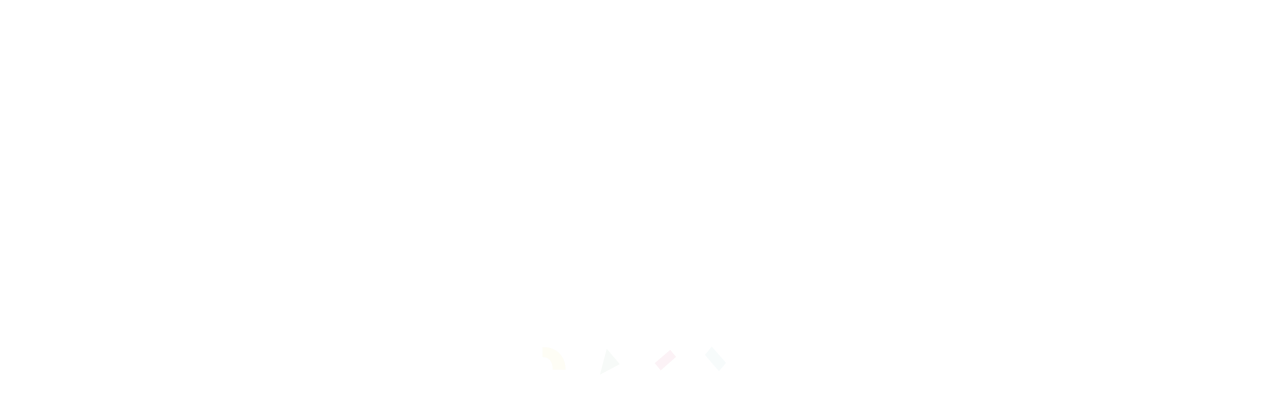

--- FILE ---
content_type: text/html; charset=UTF-8
request_url: https://www.ccnr.fr/tag/ballet-junior-de-geneve/
body_size: 15823
content:

<!DOCTYPE html>

<html lang="fr-FR">
<head>
	
  <meta charset="utf-8">

  <meta http-equiv="X-UA-Compatible" content="IE=edge">

  <meta name="viewport" content="width=device-width, initial-scale=1">
	<!-- Global site tag (gtag.js) - Google Analytics -->
<script async src="https://www.googletagmanager.com/gtag/js?id=G-08QE4FDTZG"></script>
<script>
  window.dataLayer = window.dataLayer || [];
  function gtag(){dataLayer.push(arguments);}
  gtag('js', new Date());
 
  gtag('config', 'G-08QE4FDTZG');
</script>

    <title> | CCNR</title>

	

	

    <meta name='robots' content='max-image-preview:large' />
<link rel="alternate" hreflang="fr" href="https://www.ccnr.fr/tag/ballet-junior-de-geneve/" />
<link rel="alternate" hreflang="en" href="https://www.ccnr.fr/tag/ballet-junior-de-geneve-en/?lang=en" />
<link rel="alternate" hreflang="x-default" href="https://www.ccnr.fr/tag/ballet-junior-de-geneve/" />
<link rel="alternate" type="application/rss+xml" title="Le BLOCK · CCNR &raquo; Flux de l’étiquette Ballet Junior de Genève" href="https://www.ccnr.fr/tag/ballet-junior-de-geneve/feed/" />
<script type="text/javascript">
window._wpemojiSettings = {"baseUrl":"https:\/\/s.w.org\/images\/core\/emoji\/14.0.0\/72x72\/","ext":".png","svgUrl":"https:\/\/s.w.org\/images\/core\/emoji\/14.0.0\/svg\/","svgExt":".svg","source":{"concatemoji":"https:\/\/www.ccnr.fr\/wp-includes\/js\/wp-emoji-release.min.js?ver=6.1.9"}};
/*! This file is auto-generated */
!function(e,a,t){var n,r,o,i=a.createElement("canvas"),p=i.getContext&&i.getContext("2d");function s(e,t){var a=String.fromCharCode,e=(p.clearRect(0,0,i.width,i.height),p.fillText(a.apply(this,e),0,0),i.toDataURL());return p.clearRect(0,0,i.width,i.height),p.fillText(a.apply(this,t),0,0),e===i.toDataURL()}function c(e){var t=a.createElement("script");t.src=e,t.defer=t.type="text/javascript",a.getElementsByTagName("head")[0].appendChild(t)}for(o=Array("flag","emoji"),t.supports={everything:!0,everythingExceptFlag:!0},r=0;r<o.length;r++)t.supports[o[r]]=function(e){if(p&&p.fillText)switch(p.textBaseline="top",p.font="600 32px Arial",e){case"flag":return s([127987,65039,8205,9895,65039],[127987,65039,8203,9895,65039])?!1:!s([55356,56826,55356,56819],[55356,56826,8203,55356,56819])&&!s([55356,57332,56128,56423,56128,56418,56128,56421,56128,56430,56128,56423,56128,56447],[55356,57332,8203,56128,56423,8203,56128,56418,8203,56128,56421,8203,56128,56430,8203,56128,56423,8203,56128,56447]);case"emoji":return!s([129777,127995,8205,129778,127999],[129777,127995,8203,129778,127999])}return!1}(o[r]),t.supports.everything=t.supports.everything&&t.supports[o[r]],"flag"!==o[r]&&(t.supports.everythingExceptFlag=t.supports.everythingExceptFlag&&t.supports[o[r]]);t.supports.everythingExceptFlag=t.supports.everythingExceptFlag&&!t.supports.flag,t.DOMReady=!1,t.readyCallback=function(){t.DOMReady=!0},t.supports.everything||(n=function(){t.readyCallback()},a.addEventListener?(a.addEventListener("DOMContentLoaded",n,!1),e.addEventListener("load",n,!1)):(e.attachEvent("onload",n),a.attachEvent("onreadystatechange",function(){"complete"===a.readyState&&t.readyCallback()})),(e=t.source||{}).concatemoji?c(e.concatemoji):e.wpemoji&&e.twemoji&&(c(e.twemoji),c(e.wpemoji)))}(window,document,window._wpemojiSettings);
</script>
<style type="text/css">
img.wp-smiley,
img.emoji {
	display: inline !important;
	border: none !important;
	box-shadow: none !important;
	height: 1em !important;
	width: 1em !important;
	margin: 0 0.07em !important;
	vertical-align: -0.1em !important;
	background: none !important;
	padding: 0 !important;
}
</style>
	<link rel='stylesheet' id='wp-block-library-css' href='https://www.ccnr.fr/wp-includes/css/dist/block-library/style.min.css?ver=6.1.9' type='text/css' media='all' />
<link rel='stylesheet' id='classic-theme-styles-css' href='https://www.ccnr.fr/wp-includes/css/classic-themes.min.css?ver=1' type='text/css' media='all' />
<style id='global-styles-inline-css' type='text/css'>
body{--wp--preset--color--black: #000000;--wp--preset--color--cyan-bluish-gray: #abb8c3;--wp--preset--color--white: #ffffff;--wp--preset--color--pale-pink: #f78da7;--wp--preset--color--vivid-red: #cf2e2e;--wp--preset--color--luminous-vivid-orange: #ff6900;--wp--preset--color--luminous-vivid-amber: #fcb900;--wp--preset--color--light-green-cyan: #7bdcb5;--wp--preset--color--vivid-green-cyan: #00d084;--wp--preset--color--pale-cyan-blue: #8ed1fc;--wp--preset--color--vivid-cyan-blue: #0693e3;--wp--preset--color--vivid-purple: #9b51e0;--wp--preset--gradient--vivid-cyan-blue-to-vivid-purple: linear-gradient(135deg,rgba(6,147,227,1) 0%,rgb(155,81,224) 100%);--wp--preset--gradient--light-green-cyan-to-vivid-green-cyan: linear-gradient(135deg,rgb(122,220,180) 0%,rgb(0,208,130) 100%);--wp--preset--gradient--luminous-vivid-amber-to-luminous-vivid-orange: linear-gradient(135deg,rgba(252,185,0,1) 0%,rgba(255,105,0,1) 100%);--wp--preset--gradient--luminous-vivid-orange-to-vivid-red: linear-gradient(135deg,rgba(255,105,0,1) 0%,rgb(207,46,46) 100%);--wp--preset--gradient--very-light-gray-to-cyan-bluish-gray: linear-gradient(135deg,rgb(238,238,238) 0%,rgb(169,184,195) 100%);--wp--preset--gradient--cool-to-warm-spectrum: linear-gradient(135deg,rgb(74,234,220) 0%,rgb(151,120,209) 20%,rgb(207,42,186) 40%,rgb(238,44,130) 60%,rgb(251,105,98) 80%,rgb(254,248,76) 100%);--wp--preset--gradient--blush-light-purple: linear-gradient(135deg,rgb(255,206,236) 0%,rgb(152,150,240) 100%);--wp--preset--gradient--blush-bordeaux: linear-gradient(135deg,rgb(254,205,165) 0%,rgb(254,45,45) 50%,rgb(107,0,62) 100%);--wp--preset--gradient--luminous-dusk: linear-gradient(135deg,rgb(255,203,112) 0%,rgb(199,81,192) 50%,rgb(65,88,208) 100%);--wp--preset--gradient--pale-ocean: linear-gradient(135deg,rgb(255,245,203) 0%,rgb(182,227,212) 50%,rgb(51,167,181) 100%);--wp--preset--gradient--electric-grass: linear-gradient(135deg,rgb(202,248,128) 0%,rgb(113,206,126) 100%);--wp--preset--gradient--midnight: linear-gradient(135deg,rgb(2,3,129) 0%,rgb(40,116,252) 100%);--wp--preset--duotone--dark-grayscale: url('#wp-duotone-dark-grayscale');--wp--preset--duotone--grayscale: url('#wp-duotone-grayscale');--wp--preset--duotone--purple-yellow: url('#wp-duotone-purple-yellow');--wp--preset--duotone--blue-red: url('#wp-duotone-blue-red');--wp--preset--duotone--midnight: url('#wp-duotone-midnight');--wp--preset--duotone--magenta-yellow: url('#wp-duotone-magenta-yellow');--wp--preset--duotone--purple-green: url('#wp-duotone-purple-green');--wp--preset--duotone--blue-orange: url('#wp-duotone-blue-orange');--wp--preset--font-size--small: 13px;--wp--preset--font-size--medium: 20px;--wp--preset--font-size--large: 36px;--wp--preset--font-size--x-large: 42px;--wp--preset--spacing--20: 0.44rem;--wp--preset--spacing--30: 0.67rem;--wp--preset--spacing--40: 1rem;--wp--preset--spacing--50: 1.5rem;--wp--preset--spacing--60: 2.25rem;--wp--preset--spacing--70: 3.38rem;--wp--preset--spacing--80: 5.06rem;}:where(.is-layout-flex){gap: 0.5em;}body .is-layout-flow > .alignleft{float: left;margin-inline-start: 0;margin-inline-end: 2em;}body .is-layout-flow > .alignright{float: right;margin-inline-start: 2em;margin-inline-end: 0;}body .is-layout-flow > .aligncenter{margin-left: auto !important;margin-right: auto !important;}body .is-layout-constrained > .alignleft{float: left;margin-inline-start: 0;margin-inline-end: 2em;}body .is-layout-constrained > .alignright{float: right;margin-inline-start: 2em;margin-inline-end: 0;}body .is-layout-constrained > .aligncenter{margin-left: auto !important;margin-right: auto !important;}body .is-layout-constrained > :where(:not(.alignleft):not(.alignright):not(.alignfull)){max-width: var(--wp--style--global--content-size);margin-left: auto !important;margin-right: auto !important;}body .is-layout-constrained > .alignwide{max-width: var(--wp--style--global--wide-size);}body .is-layout-flex{display: flex;}body .is-layout-flex{flex-wrap: wrap;align-items: center;}body .is-layout-flex > *{margin: 0;}:where(.wp-block-columns.is-layout-flex){gap: 2em;}.has-black-color{color: var(--wp--preset--color--black) !important;}.has-cyan-bluish-gray-color{color: var(--wp--preset--color--cyan-bluish-gray) !important;}.has-white-color{color: var(--wp--preset--color--white) !important;}.has-pale-pink-color{color: var(--wp--preset--color--pale-pink) !important;}.has-vivid-red-color{color: var(--wp--preset--color--vivid-red) !important;}.has-luminous-vivid-orange-color{color: var(--wp--preset--color--luminous-vivid-orange) !important;}.has-luminous-vivid-amber-color{color: var(--wp--preset--color--luminous-vivid-amber) !important;}.has-light-green-cyan-color{color: var(--wp--preset--color--light-green-cyan) !important;}.has-vivid-green-cyan-color{color: var(--wp--preset--color--vivid-green-cyan) !important;}.has-pale-cyan-blue-color{color: var(--wp--preset--color--pale-cyan-blue) !important;}.has-vivid-cyan-blue-color{color: var(--wp--preset--color--vivid-cyan-blue) !important;}.has-vivid-purple-color{color: var(--wp--preset--color--vivid-purple) !important;}.has-black-background-color{background-color: var(--wp--preset--color--black) !important;}.has-cyan-bluish-gray-background-color{background-color: var(--wp--preset--color--cyan-bluish-gray) !important;}.has-white-background-color{background-color: var(--wp--preset--color--white) !important;}.has-pale-pink-background-color{background-color: var(--wp--preset--color--pale-pink) !important;}.has-vivid-red-background-color{background-color: var(--wp--preset--color--vivid-red) !important;}.has-luminous-vivid-orange-background-color{background-color: var(--wp--preset--color--luminous-vivid-orange) !important;}.has-luminous-vivid-amber-background-color{background-color: var(--wp--preset--color--luminous-vivid-amber) !important;}.has-light-green-cyan-background-color{background-color: var(--wp--preset--color--light-green-cyan) !important;}.has-vivid-green-cyan-background-color{background-color: var(--wp--preset--color--vivid-green-cyan) !important;}.has-pale-cyan-blue-background-color{background-color: var(--wp--preset--color--pale-cyan-blue) !important;}.has-vivid-cyan-blue-background-color{background-color: var(--wp--preset--color--vivid-cyan-blue) !important;}.has-vivid-purple-background-color{background-color: var(--wp--preset--color--vivid-purple) !important;}.has-black-border-color{border-color: var(--wp--preset--color--black) !important;}.has-cyan-bluish-gray-border-color{border-color: var(--wp--preset--color--cyan-bluish-gray) !important;}.has-white-border-color{border-color: var(--wp--preset--color--white) !important;}.has-pale-pink-border-color{border-color: var(--wp--preset--color--pale-pink) !important;}.has-vivid-red-border-color{border-color: var(--wp--preset--color--vivid-red) !important;}.has-luminous-vivid-orange-border-color{border-color: var(--wp--preset--color--luminous-vivid-orange) !important;}.has-luminous-vivid-amber-border-color{border-color: var(--wp--preset--color--luminous-vivid-amber) !important;}.has-light-green-cyan-border-color{border-color: var(--wp--preset--color--light-green-cyan) !important;}.has-vivid-green-cyan-border-color{border-color: var(--wp--preset--color--vivid-green-cyan) !important;}.has-pale-cyan-blue-border-color{border-color: var(--wp--preset--color--pale-cyan-blue) !important;}.has-vivid-cyan-blue-border-color{border-color: var(--wp--preset--color--vivid-cyan-blue) !important;}.has-vivid-purple-border-color{border-color: var(--wp--preset--color--vivid-purple) !important;}.has-vivid-cyan-blue-to-vivid-purple-gradient-background{background: var(--wp--preset--gradient--vivid-cyan-blue-to-vivid-purple) !important;}.has-light-green-cyan-to-vivid-green-cyan-gradient-background{background: var(--wp--preset--gradient--light-green-cyan-to-vivid-green-cyan) !important;}.has-luminous-vivid-amber-to-luminous-vivid-orange-gradient-background{background: var(--wp--preset--gradient--luminous-vivid-amber-to-luminous-vivid-orange) !important;}.has-luminous-vivid-orange-to-vivid-red-gradient-background{background: var(--wp--preset--gradient--luminous-vivid-orange-to-vivid-red) !important;}.has-very-light-gray-to-cyan-bluish-gray-gradient-background{background: var(--wp--preset--gradient--very-light-gray-to-cyan-bluish-gray) !important;}.has-cool-to-warm-spectrum-gradient-background{background: var(--wp--preset--gradient--cool-to-warm-spectrum) !important;}.has-blush-light-purple-gradient-background{background: var(--wp--preset--gradient--blush-light-purple) !important;}.has-blush-bordeaux-gradient-background{background: var(--wp--preset--gradient--blush-bordeaux) !important;}.has-luminous-dusk-gradient-background{background: var(--wp--preset--gradient--luminous-dusk) !important;}.has-pale-ocean-gradient-background{background: var(--wp--preset--gradient--pale-ocean) !important;}.has-electric-grass-gradient-background{background: var(--wp--preset--gradient--electric-grass) !important;}.has-midnight-gradient-background{background: var(--wp--preset--gradient--midnight) !important;}.has-small-font-size{font-size: var(--wp--preset--font-size--small) !important;}.has-medium-font-size{font-size: var(--wp--preset--font-size--medium) !important;}.has-large-font-size{font-size: var(--wp--preset--font-size--large) !important;}.has-x-large-font-size{font-size: var(--wp--preset--font-size--x-large) !important;}
.wp-block-navigation a:where(:not(.wp-element-button)){color: inherit;}
:where(.wp-block-columns.is-layout-flex){gap: 2em;}
.wp-block-pullquote{font-size: 1.5em;line-height: 1.6;}
</style>
<link rel='stylesheet' id='awsm-team-css-css' href='https://www.ccnr.fr/wp-content/plugins/awsm-team-pro/css/team.min.css?ver=1.11.0' type='text/css' media='all' />
<link rel='stylesheet' id='contact-form-7-css' href='https://www.ccnr.fr/wp-content/plugins/contact-form-7/includes/css/styles.css?ver=5.7.7' type='text/css' media='all' />
<link rel='stylesheet' id='cookie-law-info-css' href='https://www.ccnr.fr/wp-content/plugins/cookie-law-info/legacy/public/css/cookie-law-info-public.css?ver=3.3.7' type='text/css' media='all' />
<link rel='stylesheet' id='cookie-law-info-gdpr-css' href='https://www.ccnr.fr/wp-content/plugins/cookie-law-info/legacy/public/css/cookie-law-info-gdpr.css?ver=3.3.7' type='text/css' media='all' />
<link rel='stylesheet' id='wpml-legacy-dropdown-0-css' href='https://www.ccnr.fr/wp-content/plugins/sitepress-multilingual-cms/templates/language-switchers/legacy-dropdown/style.min.css?ver=1' type='text/css' media='all' />
<link rel='stylesheet' id='wpml-legacy-horizontal-list-0-css' href='https://www.ccnr.fr/wp-content/plugins/sitepress-multilingual-cms/templates/language-switchers/legacy-list-horizontal/style.min.css?ver=1' type='text/css' media='all' />
<link rel='stylesheet' id='parent-style-css' href='https://www.ccnr.fr/wp-content/themes/adev-ccnr/style.css?ver=6.1.9' type='text/css' media='all' />
<link rel='stylesheet' id='sib-front-css-css' href='https://www.ccnr.fr/wp-content/plugins/mailin/css/mailin-front.css?ver=6.1.9' type='text/css' media='all' />
<script type='text/javascript' src='https://www.ccnr.fr/wp-includes/js/jquery/jquery.min.js?ver=3.6.1' id='jquery-core-js'></script>
<script type='text/javascript' src='https://www.ccnr.fr/wp-includes/js/jquery/jquery-migrate.min.js?ver=3.3.2' id='jquery-migrate-js'></script>
<script type='text/javascript' id='cookie-law-info-js-extra'>
/* <![CDATA[ */
var Cli_Data = {"nn_cookie_ids":[],"cookielist":[],"non_necessary_cookies":[],"ccpaEnabled":"","ccpaRegionBased":"","ccpaBarEnabled":"","strictlyEnabled":["necessary","obligatoire"],"ccpaType":"gdpr","js_blocking":"1","custom_integration":"","triggerDomRefresh":"","secure_cookies":""};
var cli_cookiebar_settings = {"animate_speed_hide":"500","animate_speed_show":"500","background":"#FFF","border":"#b1a6a6c2","border_on":"","button_1_button_colour":"#e71f69","button_1_button_hover":"#b91954","button_1_link_colour":"#fff","button_1_as_button":"1","button_1_new_win":"","button_2_button_colour":"#333","button_2_button_hover":"#292929","button_2_link_colour":"#444","button_2_as_button":"","button_2_hidebar":"","button_3_button_colour":"#3566bb","button_3_button_hover":"#2a5296","button_3_link_colour":"#fff","button_3_as_button":"1","button_3_new_win":"","button_4_button_colour":"#000","button_4_button_hover":"#000000","button_4_link_colour":"#333333","button_4_as_button":"","button_7_button_colour":"#61a229","button_7_button_hover":"#4e8221","button_7_link_colour":"#fff","button_7_as_button":"1","button_7_new_win":"","font_family":"inherit","header_fix":"","notify_animate_hide":"1","notify_animate_show":"","notify_div_id":"#cookie-law-info-bar","notify_position_horizontal":"right","notify_position_vertical":"bottom","scroll_close":"","scroll_close_reload":"","accept_close_reload":"","reject_close_reload":"","showagain_tab":"","showagain_background":"#fff","showagain_border":"#000","showagain_div_id":"#cookie-law-info-again","showagain_x_position":"100px","text":"#333333","show_once_yn":"","show_once":"10000","logging_on":"","as_popup":"","popup_overlay":"1","bar_heading_text":"","cookie_bar_as":"banner","popup_showagain_position":"bottom-right","widget_position":"left"};
var log_object = {"ajax_url":"https:\/\/www.ccnr.fr\/wp-admin\/admin-ajax.php"};
/* ]]> */
</script>
<script type='text/javascript' src='https://www.ccnr.fr/wp-content/plugins/cookie-law-info/legacy/public/js/cookie-law-info-public.js?ver=3.3.7' id='cookie-law-info-js'></script>
<script type='text/javascript' src='https://www.ccnr.fr/wp-content/plugins/sitepress-multilingual-cms/templates/language-switchers/legacy-dropdown/script.min.js?ver=1' id='wpml-legacy-dropdown-0-js'></script>
<script type='text/javascript' id='sib-front-js-js-extra'>
/* <![CDATA[ */
var sibErrMsg = {"invalidMail":"Veuillez entrer une adresse e-mail valide.","requiredField":"Veuillez compl\u00e9ter les champs obligatoires.","invalidDateFormat":"Veuillez entrer une date valide.","invalidSMSFormat":"Veuillez entrer une num\u00e9ro de t\u00e9l\u00e9phone valide."};
var ajax_sib_front_object = {"ajax_url":"https:\/\/www.ccnr.fr\/wp-admin\/admin-ajax.php","ajax_nonce":"d68209abee","flag_url":"https:\/\/www.ccnr.fr\/wp-content\/plugins\/mailin\/img\/flags\/"};
/* ]]> */
</script>
<script type='text/javascript' src='https://www.ccnr.fr/wp-content/plugins/mailin/js/mailin-front.js?ver=1764253440' id='sib-front-js-js'></script>
<link rel="https://api.w.org/" href="https://www.ccnr.fr/wp-json/" /><link rel="alternate" type="application/json" href="https://www.ccnr.fr/wp-json/wp/v2/tags/440" /><link rel="EditURI" type="application/rsd+xml" title="RSD" href="https://www.ccnr.fr/xmlrpc.php?rsd" />
<link rel="wlwmanifest" type="application/wlwmanifest+xml" href="https://www.ccnr.fr/wp-includes/wlwmanifest.xml" />
<meta name="generator" content="WordPress 6.1.9" />
<meta name="generator" content="WPML ver:4.8.5 stt:1,4;" />
<link rel="icon" href="https://www.ccnr.fr/wp-content/uploads/2025/10/cropped-BLOCK-Favicon-01-512px-32x32.webp" sizes="32x32" />
<link rel="icon" href="https://www.ccnr.fr/wp-content/uploads/2025/10/cropped-BLOCK-Favicon-01-512px-192x192.webp" sizes="192x192" />
<link rel="apple-touch-icon" href="https://www.ccnr.fr/wp-content/uploads/2025/10/cropped-BLOCK-Favicon-01-512px-180x180.webp" />
<meta name="msapplication-TileImage" content="https://www.ccnr.fr/wp-content/uploads/2025/10/cropped-BLOCK-Favicon-01-512px-270x270.webp" />
		<style type="text/css" id="wp-custom-css">
			.elementor-section.elementor-section-boxed>.elementor-container {
    max-width: 90%;
}
 .elementor-section-full_width .elementor-container {
       max-width: 100% !important;
}

#banner-section{
	width:100% !important
}

li#menu-item-7155 > a, li#menu-item-7181 > a {
    font-weight: bold;
}

li#menu-item-7145 {
    line-height: 1;
    margin-top: 4px;
}

span.thin {
    font-weight: 300;
}

.eael-grid-post-holder {
    border: none !important;
}

.rendez-vous-du-ccnr .titulo-banner:before {
    background: #2852a0;
}


li#menu-item-4139, li#menu-item-7172  {
    line-height: 1;
    margin-top: 4px;
}

.eael-grid-post-holder-inner:before {
    content: '';
    width: 102%;
    height: 10px;
    position: absolute;
    left: -1%;
    top: 33%;
    z-index:0;
    transition:all ease 0.4s; 
}
.eael-grid-post-holder-inner:hover:before {
    content: '';
    height: 100%;
}

.swiper-button-prev.swiper-button-prev-e6ebee2 {
    text-align: right;
}

.formation-du-danseur .eael-grid-post-holder-inner:before, .formation-du-danseur-en .eael-grid-post-holder-inner:before{
	background:#67BB89 !important;
}

.rendez-vous-du-ccnr .eael-grid-post-holder-inner:before, .rendez-vous-du-ccnr-en .eael-grid-post-holder-inner:before{
	background:#2852A0 !important;
}

.ateliers-pour-tous .eael-grid-post-holder-inner:before, .ateliers-pour-tous-en .eael-grid-post-holder-inner:before{
	background:#64C2C8 !important;
}

.la-compagnie-en-tournee .eael-grid-post-holder-inner:before, .la-compagnie-en-tournee-en .eael-grid-post-holder-inner:before{
	background:#FFE22F !important;
}

.demos .eael-grid-post-holder-inner:before, .demos-en .eael-grid-post-holder-inner:before {
	background:#F8B990 !important;
}

.page-id-16 .eael-grid-post-holder-inner:before, .page-id-6260 .eael-grid-post-holder-inner:before {
    top: -5px;
    height: 100px;
}

.page-id-16 .excerpt-top, .page-id-16 .excerpt-bottom, .page-id-6260 .excerpt-top, .page-id-6260 .excerpt-bottom {
	display:none;
}

.home .date-agenda, .home .place-agenda {
	display:none;
}

.page-id-16 .eael-grid-post-holder-inner:hover:before, .page-id-6260 .eael-grid-post-holder-inner:hover:before{
    height:100%;
}


.eael-grid-post-holder-inner {
    position: relative;
}

.eael-entry-wrapper, .eael-entry-content {
    position: relative;
    z-index: 1;
}

.excerpt-top p {
    font-size: 15px;
}

.excerpt-bottom p {
    font-size: 13px;
}

a.eael-grid-post-link:hover {
    text-decoration: none;
}


section#filter-evenements article.eael-grid-post.eael-post-grid-column {
    position: relative !important;
    left: auto !important;
    top: auto !important;
	 
}

.page-id-6260 section#filter-evenements article.eael-grid-post.eael-post-grid-column {
    position: relative !important;
    left: auto !important;
    top: auto !important;
	 margin-bottom: 20px;
}

 

#filter-yellow, #filter-bluelight, #filter-green, #filter-blue, #filter-rose, #filter-pink {
	cursor:pointer;
	transition:all ease 0.5s;
}

div#navbarSupportedContent {
    border-bottom: 1px solid #c8c8c8;
}

.square-yellow h5.elementor-heading-title.elementor-size-default:before, .square-bluelight h5.elementor-heading-title.elementor-size-default:before, .square-green h5.elementor-heading-title.elementor-size-default:before, .square-blue h5.elementor-heading-title.elementor-size-default:before, .square-rose h5.elementor-heading-title.elementor-size-default:before, .square-pink h5.elementor-heading-title.elementor-size-default:before {
	transition:all ease 0.4s;
	transform-origin:-50% 100%;
}



.square-yellow h5.elementor-heading-title.elementor-size-default:hover:before, .square-bluelight h5.elementor-heading-title.elementor-size-default:hover:before, .square-green h5.elementor-heading-title.elementor-size-default:hover:before, .square-blue h5.elementor-heading-title.elementor-size-default:hover:before, .square-rose h5.elementor-heading-title.elementor-size-default:hover:before, .square-pink h5.elementor-heading-title.elementor-size-default:hover:before {
	
	transform:scale(1.4);
}

.swiper-button-prev, .swiper-button-next {
    top: 75%;
}

.row.bottom-footer {
    margin-top: 20px;
}

footer .container {
    padding: 0;
}

.adev-passed img {
    filter: grayscale(1);
}

.adev-passed .eael-grid-post-holder-inner:before {
    background: #ccc !important;
}

.pass-text {
    float: right;
    margin-top: 0px;
    font-size: 14px;
    font-weight: 900;
}

.cat-text {
    font-size: 11px;
	  margin-top:5px
}

.page-id-528 .eael-grid-post-holder-inner:before {
    top: 43%;
}

.page-id-528 .eael-grid-post-holder-inner:hover:before, .page-id-6047 .eael-grid-post-holder-inner:hover:before  {
    height: 57%;
}

.page-id-687 .creations-anne {
    display: none;
}

.page-id-687 .creations-extra {
    display: none;
}

.page-id-687 .eael-grid-post-holder-inner:hover:before{
    height:67%
}
/* Colors Agenda */ 
/* la compagnie en tournee*/
body.evenements-template.la-compagnie-en-tournee .titulo-banner:before {
    background: #f0e140;
}

body.evenements-template.la-compagnie-en-tournee .border-right {
	border-color:#f0e140;
}

body.evenements-template.la-compagnie-en-tournee .arrow_color{
	color:#f0e140;
}

body.evenements-template.la-compagnie-en-tournee .distribution, body.evenements-template.traducidola-compagnie-en-tournee .distribution {
	background:#f0e140;
}

/* demos */ 
body.evenements-template.demos .titulo-banner:before {
    background: #F8B990;
}

body.evenements-template.demos .border-right {
	border-color:#F8B990;
}

body.evenements-template.demos .arrow_color{
	color:#F8B990;
}

body.evenements-template.demos .distribution{
	background:#F8B990;
}

/* ateliers pour tous*/
body.evenements-template.ateliers-pour-tous .titulo-banner:before {
    background: #65c6cc;
}

body.evenements-template.ateliers-pour-tous .border-right{
	border-color:#65c6cc;
}

body.evenements-template.ateliers-pour-tous .arrow_color{
	color:#65c6cc;
}

body.evenements-template.ateliers-pour-tous .distribution{
	background:#65c6cc;
}

/* formation du danseur */ 
body.evenements-template.formation-du-danseur .titulo-banner:before {
    background: #63bb86;
}

body.evenements-template.formation-du-danseur .border-right{
	border-color:#63bb86;
}

body.evenements-template.formation-du-danseur .arrow_color{
	color:#63bb86;
}

body.evenements-template.formation-du-danseur .distribution{
	background:#63bb86;
}

/* rendez vous du ccnr */
body.evenements-template.rendez-vous-du-ccnr .titulo-banner:before {
    background: #2852A0;
}

body.evenements-template.rendez-vous-du-ccnr .border-right{
	border-color:#2852A0;
}

body.evenements-template.rendez-vous-du-ccnr .arrow_color{
	color:#2852A0;
}

body.evenements-template.rendez-vous-du-ccnr .distribution{
	background:#2852A0;
}

.page-id-375 .eael-entry-wrapper {
    padding:10px;
}

.page-id-375 .excerpt-top, .page-id-375 .excerpt-bottom, .page-id-512 .excerpt-top, .page-id-512 .excerpt-bottom, .page-id-512 .creations-anne, .page-id-512 .creations-extra,
.page-id-6440 .excerpt-top, .page-id-6440 .excerpt-bottom, {
	display:none;
}

.page-id-16 .creations-anne, .page-id-16 .creations-extra, .page-id-6260 .creations-anne, .page-id-6260 .creations-extra{
	display:none
}

.fit-content h3{
	  width:fit-content;
  	margin-left: auto;
    margin-right: auto;
    display: block;
}

.page-id-528 .excerpt-bottom, .page-id-528 .date-agenda, .page-id-528 .place-agenda, .page-id-528  .cat-text, .page-id-528 .creations-anne, .page-id-528 .creations-extra, .page-id-6047 .date-agenda, .page-id-6047 .place-agenda, .page-id-6047  .cat-text, .page-id-6047 .creations-anne, .page-id-6047 .creations-extra, .page-id-6047 .excerpt-bottom {
    display: none;
}


.page-id-528 .eael-entry-wrapper, .page-id-6047 .eael-entry-wrapper  {
    padding-top: 10px;
    padding-bottom: 10px;
    padding-left: 10px;
}

.page-id-375 .eael-grid-post-holder-inner:hover:before, .page-id-6440 .eael-grid-post-holder-inner:hover:before {
    height: 67%;
}

.fore-rose{
	color:#F8B990 !important;
}

a.fore-rose:hover{
	color:#F8B990;
}

.eael-entry-title:hover, .eael-entry-title a{
	color:black !important;
} 
.eael-entry-title:hover, .eael-entry-title a:hover{
	color:black !important;
}

.btn-atelier:before {
    content: '';
    background: #64c2c8;
    position: absolute;
    width: 40px;
    height: 20px;
    z-index: -1;
    left: 40%;
    transition:all ease 0.2s
}

.btn-atelier:hover:before {
    width: 50px;
    height:25px;
    bottom:5px;
}

.btn-atelier {
    position: relative;
    z-index: 1;
}

.page-id-375 .place-agenda, .page-id-375 .date-agenda, .page-id-375 .excerpt-top, .page-id-375 .excerpt-bottom, .page-id-375 .cat-text, .page-id-6440 .place-agenda, .page-id-6440 .date-agenda, .page-id-6440 .excerpt-top, .page-id-6440 .excerpt-bottom, .page-id-6440 .cat-text {
    display: none;
}

.creations-anne {
    font-size: 12px;
}

.creations-extra {
    font-size: 11px;
}



.blue-perpendicular.rotate-left h2:before {
    transform: rotate(90deg);
    }
/*
.rose-triangulo h2:before {
    content: '';
    position: absolute;
    width: 30px;
    height: 30px;
    z-index: 0;
    background:url('/wp-content/themes/adev-ccnr/img/ornos/triangulo-rose.png') center center no-repeat;
    background-size:contain;
    left:200px;
}

.rose-triangulo.rotate-left h2:before {
    transform: rotate(90deg);
	left:170px;
    }*/

.fecha-avenir {
    font-weight: 900;
    font-size: 1.6em;
    margin: 0;
    padding: 0;
    line-height: 1;
}

.lugar-avenir {
    font-weight: 300;
    font-size: 1.6em;
    margin: 0;
    padding: 0;
    line-height: 1;
    margin-bottom: 20px;
}

.accordeon-actions .elementor-accordion-item {
    border: none !important;
    border-bottom: 2px solid black !important;
}

.accordeon-actions .elementor-accordion .elementor-accordion-item .elementor-tab-title:before {
    background: transparent;
}

.accordeon-actions .elementor-accordion .elementor-accordion-item .elementor-tab-title a {
    width: 100%;
    border-bottom: none !important;
	background:transparent !important;
}

.accordeon-actions .elementor-accordion .elementor-accordion-item .elementor-tab-title {
    padding-left: 0 !important;
    border: none !important;
	 	padding: 10px;
	
}

.accordeon-actions .elementor-accordion .elementor-accordion-item .elementor-tab-content {
    padding-left: 0 !important;
    border: none !important;
	  padding: 0;
	  padding-bottom:10px
}


.accordeon-actions .elementor-accordion-icon {
    width: 10px;
	margin-right:10px
}

.blue-perpendicular.padding-orno-half h2:before {
    left: 200px;
    top: 0px;
}

.bold h5 {
    font-weight: 900 !important;
}


.sticky .container.top-bar{
	display:none !important
}

.sticky .navbar.navbar-light {
    position: fixed !important;
    width: 100%  !important;
    z-index: 99  !important;
    top: 0px  !important;
    height: 70px  !important;
}

.sticky a.navbar-brand {
        padding-bottom: 5px;
    width: 65px !important;
    margin-top: 6px !important;
}

.sticky  div#navbarSupportedContent{
	top:70px !important;
}

header.sticky .navbar{
        border-bottom: 1px solid #C8C8C8;
}


.eael-post-elements-readmore-wrap {
    display: none;
}

.excerpt-bottom {
    min-height: 40px;
}


.sticky .barpage-blue{
	  position: fixed !important;
	top:70px;
}

.sticky .barpage-green{
	  position: fixed !important;
	top:70px;
}

.sticky .barpage-yellow{
	  position: fixed !important;
	top:70px;
}

.sticky .barpage-bluelight{
	  position: fixed !important;
	top:70px;
}

.sticky .barpage-rose{
	  position: fixed !important;
	top:70px;
}
.sticky .barpage-pink{
	  position: fixed !important;
	top:70px;
}

.sticky a.navbar-toggler {
    padding-right: 10px;
}

.yellow-arc.top-right {
    background-position-x: 130px;
    background-position-y:  top;
    height: 40px;
    padding-top: 5px;
}

li#menu-item-38 {
    line-height: 1;
    margin-top: 4px;
    width: 160px;
}

.page-id-687 .excerpt-bottom {
    font-size: 13px;
}


.accordion .card-header {
    background: none;
    border: none;
    padding: 0;
}

.accordion .card {
    border: none;
    border-bottom: 2px solid #000 !important;
    border-radius: 0;
    margin-top: 10px;
}

span.acordeon-title {
    font-size: 16px;
    font-weight: bold;
    color: black;
    text-decoration: none;
}

span.acordeon-extracto {
    text-decoration: none;
    color: black;
    font-size: 13px;
    font-style: italic;
    margin-top: 5px;
    display: block;
}

.accordion button:hover, .accordion button:active, .accordion button:focus  {
    text-decoration: none !important;
}

.accordion button {
    padding: 0;
}

.accordion button{
  position: relative;
}

.accordion button::after {
    content: "\f107";
    color: #000;
    top: -2px;
    right: 0px;
    position: absolute;
    font-family: "FontAwesome";
		font-size:19px;
	  font-weight:bold;
}

.accordion button[aria-expanded="true"]::after {
    content: "\f106";
}

.accordion .card-body {
    font-size: 13px;
    padding-left: 0;
    padding-right: 80px;
}

.elementor a {
    color: black;
    text-decoration: underline;
}

.elementor a:hover {
    color: black;
    text-decoration: underline;
}

a.eael-grid-post-link {
    text-decoration: none 
}

.sticky .barpage-stat{
	display:none;
}

.nombre-danseur svg {
    color: #64c2c7;
    transition: all ease .5s;
}

.nombre-danseur:hover svg {margin-left: 5px;}

.links-blue:before {
    content: '';
    width: 100%;
    height: 40%;
    background: #64c2c8;
    position: absolute;
    z-index: -1;
    top: -1%;
    transition:all ease 0.4s;
}

.links-blue:hover:before {
    content: '';
    width: 100%;
    height: 100%;
    background: #64c2c8;
    position: absolute;
    z-index: -1;
    top: -1%;
}

.links-blue {
    position: relative;
    z-index: 2;
    padding-bottom:10px;
}

.links-blue .elementor-image-box-img {
    display: block;
    margin: auto !important;
}

.links-blue p.elementor-image-box-description {
    padding-left: 20px;
    padding-top: 10px;
}

.white-rombo.m170px {
    background-position-x: 170px;
}

.white-rombo.m260px {
    background-position-x: 260px;
}

.dropdown:hover .dropdown-menu{
        display: block;
    }
    .dropdown-menu{
        margin-top: 0;
    }

.leftx-200 {
    background-position-x: 220px !important;
}

.page-id-396 a.elementor-accordion-title {
    width: fit-content !important;
    padding-right: 20px !important;
    text-decoration: none;
}

#amateurs .excerpt-top, #amateurs .excerpt-bottom, #amateurs .creations-anne, #amateurs .creations-extra, #amateurs .demo_compagnie, #amateurs .cat-text {
    display: none;
}

#amateurs .eael-grid-post-holder-inner:hover:before {
    top: -5px;
}

.bullet-right .swiper-pagination {
    text-align: right;
    padding-right: 30px;
}


.slick-slide > div {
	position:relative;
}

.item-slick {
    z-index:1;
    /* position: relative; */
}
.slick-slide > div > .item-slick:before {
    content: '';
    width: 102%;
    height: 10px;
    position: absolute;
    left: -1%;
    top: 33%;
    z-index:-1;
    transition:all ease 0.4s;
}

.slick-slide:hover > div > .item-slick:before {
    content: '';
    height:67%;
}

.formation-du-danseur.item-slick:before {
	background:#67BB89 !important;
}

.rendez-vous-du-ccnr.item-slick:before {
	background:#2852A0 !important;
}

.ateliers-pour-tous.item-slick:before {
	background:#64C2C8 !important;
}

.la-compagnie-en-tournee.item-slick:before {
	background:#FFE22F !important;
}

.demos.item-slick:before {
	background:#F8B990 !important;
}

.item-slick span.content-section {
    padding-left: 15px !important;
    display: block;
    padding-top: 10px;
    padding-right: 15px !important;
    height: 185px;
}

.item-slick {
    position: relative !important;
}

.page-id-512 .eael-grid-post-holder:nth-child(odd) {
    margin-left: 15px !important;
}

.page-id-512 .eael-grid-post-holder:nth-child(even) {
    margin-left: 15px !important;
}

.wpml-ls-statics-footer.wpml-ls.wpml-ls-legacy-list-horizontal ul {
    display: block;
}

.idioma {
     width: 30px;
     position:relative;
}


.idioma ul {
    position:absolute;
    left:0;
}

.wpml-ls-statics-footer.wpml-ls.wpml-ls-legacy-list-horizontal ul li a {
     color: black !important;
     font-weight:600;
     text-decoration:none;
}

.wpml-ls-statics-footer.wpml-ls.wpml-ls-legacy-list-horizontal ul li a:hover {
     color: #e92970 !important;
}

.selectedLang {
    display: flex;
    align-items: center;
}

.selectedLang i, .selectedLang svg {
   margin-left:5px !important; 
}

.idioma {
    height: 25px;
}

.idioma ul {
    background: white;
    left: -10px;
}

.page-id-512 .excerpt-top, .page-id-512 .excerpt-bottom, .page-id-512 .date-agenda, .page-id-512 .place-agenda, .page-id-512 .creations-anne, .page-id-512 .creations-extra, .page-id-512 .demo_compagnie {
    display: none;
}

@media(min-width:1024px) and (max-width:1024px){
   nav.navbar.navbar-light {
    padding-left: 20px;
    padding-right: 20px;
	}
	 .navbar.navbar-light .container{
        padding-left:20px;
        padding-right:20px;
    }
}

@media(max-width:1024px){
    body.evenements-template .border-right {
        border: none !important;
    }
}

@media(max-width:768px){
	.tbpl0 {padding-left: 0 !important;}
}

h2.eael-entry-title a {
    font-size: 18px;
    line-height: 1.2;
    display: block;
    text-decoration: none;
}

h2.eael-entry-title a:hover{
	text-decoration: none;
}

.excerpt-top {
	font-size: 14px;
}

.excerpt-bottom {
	font-size: 12px;
}

span.content-section h3 {
	font-size: 22px;
	margin-top: 10px;
}

.content-section {
	display: block;
  padding-left: 10px;
  font-size: 14px;
}

.page-id-6379 .excerpt-top, 
.page-id-6379 .excerpt-bottom, 
.page-id-6379 .date-agenda, 
.page-id-6379 .place-agenda, 
.page-id-6379 .creations-anne, 
.page-id-6379 .creations-extra, 
.page-id-6379 .demo_compagnie {
	display: none;
}

#comentarios {
	display: none;
}

article small {
	display: none;
}

article h1 {
	display: none;
}

a.navbar-brand {
	width: auto!important;
	max-width: 250px!important;
	padding-bottom: 23px!important;
	margin-top: 0px!important;
}

@media(max-width:768px){
	a.navbar-brand {padding-bottom: 10px!important;}

	div#navbarSupportedContent {top: 68px!important;}
}		</style>
		
	<meta name="og:description" content="" />

	<meta name="twitter:title" content="" />

	<meta name="twitter:description" content="" />

	<meta name="twitter:image" content="" />

</head>

<body class="archive tag tag-ballet-junior-de-geneve tag-440 wp-custom-logo elementor-default" >

		<div id="preloader">
    <div id="status"></div>
  </div>
		



  <style type="text/css">
    .body {
      overflow: hidden;
    }

    #preloader {
      position: fixed;
      top: 0;
      left: 0;
      right: 0;
      bottom: 0;
      display: flex;
      align-items: center;
      justify-content: center;
      background-color: white;
      background-position: center center;
      background-repeat: no-repeat;
      background-size: cover;
      z-index: 9999999999;
    }

    #status {
      width: 250px;
      height: 250px;
      background-image: url("/wp-content/uploads/2021/05/LOADING_CCNR_blanc.gif");
      background-repeat: no-repeat;
      background-position: center center;
      background-size: contain;
    }
  </style>
	<script>
	setTimeout(function(){
		 jQuery('#status').fadeOut();
         jQuery('#preloader').delay(350).fadeOut('slow');
        jQuery('body').delay(350).css({
            'overflow': 'visible'
        });
	},3000);
	</script>
<header>
<nav class="navbar navbar-light">
<div class="container top-bar">
  <div class="social-media">
                 <a href="https://www.instagram.com/le_ccnr/" target="_blank">
              <picture>
                <source srcset="https://www.ccnr.fr/wp-content/themes/adev-ccnr/img/instagram.webp" type="image/webp">
                <source srcset="https://www.ccnr.fr/wp-content/themes/adev-ccnr/img/instagram.png" type="image/png"> 
                <img alt="instagram" src="https://www.ccnr.fr/wp-content/themes/adev-ccnr/img/instagram.png">
              </picture>            
            </a>
                      <a href="https://www.facebook.com/pages/CCN-de-Rillieux-la-Pape-Yuval-Pick/1021892744493480" target="_blank">
              <picture>
                <source srcset="https://www.ccnr.fr/wp-content/themes/adev-ccnr/img/facebook.webp" type="image/webp">
                <source srcset="https://www.ccnr.fr/wp-content/themes/adev-ccnr/img/facebook.png" type="image/png"> 
                <img alt="facebook" src="https://www.ccnr.fr/wp-content/themes/adev-ccnr/img/facebook.png">
              </picture>            
            </a>
                      <a href="https://www.linkedin.com/company/75506523/" target="_blank">
              <picture>
                <source srcset="https://www.ccnr.fr/wp-content/uploads/2021/09/linkedin-2.webp?v=2" type="image/webp">
                <source srcset="https://www.ccnr.fr/wp-content/uploads/2021/09/linkedin-2.png?v=2" type="image/png"> 
                <img alt="twitter" src="https://www.ccnr.fr/wp-content/uploads/2021/09/linkedin-2.png?v=2">
              </picture>            
            </a>
              
  </div>
  <div class="idioma"><!--<i class="fas fa-chevron-down"></i>FR-->
<div class="wpml-ls-statics-footer wpml-ls wpml-ls-legacy-list-horizontal">
	<ul role="menu"><li class="wpml-ls-slot-footer wpml-ls-item wpml-ls-item-fr wpml-ls-current-language wpml-ls-first-item wpml-ls-item-legacy-list-horizontal" role="none">
				<a href="https://www.ccnr.fr/tag/ballet-junior-de-geneve/" class="wpml-ls-link" role="menuitem" >
                    <span class="wpml-ls-native" role="menuitem">Français</span></a>
			</li><li class="wpml-ls-slot-footer wpml-ls-item wpml-ls-item-en wpml-ls-last-item wpml-ls-item-legacy-list-horizontal" role="none">
				<a href="https://www.ccnr.fr/tag/ballet-junior-de-geneve-en/?lang=en" class="wpml-ls-link" role="menuitem"  aria-label="Passer à Anglais" title="Passer à Anglais" >
                    <span class="wpml-ls-display">Anglais</span></a>
			</li></ul>
</div>
</div>
</div>
<div class="container">
    <a class="navbar-brand" href="https://www.ccnr.fr">
    <picture>
      <source srcset="https://www.ccnr.fr/wp-content/uploads/2025/10/BLOCK-Logos-02-black-scaled.webp" type="image/webp">
      <source srcset="https://www.ccnr.fr/wp-content/uploads/2025/10/BLOCK-Logos-02-black-scaled.png" type="image/png"> 
      <img alt="logo" src="https://www.ccnr.fr/wp-content/uploads/2025/10/BLOCK-Logos-02-black-scaled.png">
    </picture>
  </a>
  <div style="display:flex; align-items:center;">
		
	
	 <div class=" navbar-collapse hidden" id="navbarSupportedContent"> 
    <ul class="navbar-nav mx-auto">
        <div class="menu-main-container"><ul id="menu-main" class="menu"><li id="menu-item-17359" class="menu-item menu-item-type-custom menu-item-object-custom menu-item-has-children menu-item-17359"><a>Le BLOCK /<br><b>CCNR</b></a>
<ul class="sub-menu">
	<li id="menu-item-19383" class="menu-item menu-item-type-post_type menu-item-object-page menu-item-19383"><a href="https://www.ccnr.fr/le-ccnr/">Centre Chorégraphique National de Rillieux-la-Pape</a></li>
	<li id="menu-item-18303" class="menu-item menu-item-type-post_type menu-item-object-page menu-item-18303"><a href="https://www.ccnr.fr/le-block/">Projet du BLOCK</a></li>
	<li id="menu-item-7148" class="menu-item menu-item-type-post_type menu-item-object-page menu-item-7148"><a href="https://www.ccnr.fr/actions-culturelles/">Actions culturelles</a></li>
	<li id="menu-item-19381" class="menu-item menu-item-type-post_type menu-item-object-page menu-item-19381"><a href="https://www.ccnr.fr/lequipe/">L’équipe</a></li>
</ul>
</li>
<li id="menu-item-40" class="menu-item menu-item-type-custom menu-item-object-custom menu-item-has-children menu-item-40"><a>Moncef<br><b>Zebiri</b></a>
<ul class="sub-menu">
	<li id="menu-item-18331" class="menu-item menu-item-type-post_type menu-item-object-page menu-item-18331"><a href="https://www.ccnr.fr/moncef-zebiri/">Directeur et chorégraphe</a></li>
	<li id="menu-item-18195" class="menu-item menu-item-type-post_type menu-item-object-page menu-item-18195"><a href="https://www.ccnr.fr/creations-et-spectacles/">Créations &#038; spectacles</a></li>
</ul>
</li>
<li id="menu-item-3228" class="menu-item menu-item-type-custom menu-item-object-custom menu-item-has-children menu-item-3228"><a href="#">Soutien aux<br><b>artistes</b></a>
<ul class="sub-menu">
	<li id="menu-item-18535" class="menu-item menu-item-type-post_type menu-item-object-page menu-item-18535"><a href="https://www.ccnr.fr/artistes-associees/">Artistes associé·es</a></li>
	<li id="menu-item-7141" class="menu-item menu-item-type-custom menu-item-object-custom menu-item-7141"><a href="/accueil-studio/#accueil">Accueil-studio</a></li>
	<li id="menu-item-11773" class="menu-item menu-item-type-custom menu-item-object-custom menu-item-11773"><a href="https://www.ccnr.fr/soutien-aux-artistes-archives/">Précédentes saisons</a></li>
</ul>
</li>
<li id="menu-item-43" class="menu-item menu-item-type-custom menu-item-object-custom menu-item-43"><a href="https://www.ccnr.fr/autres/cours-pour-les-amateurtrices/">BLOCK School<br><b>Cours &amp; ateliers</b></a></li>
<li id="menu-item-14959" class="menu-item menu-item-type-custom menu-item-object-custom desktop-hidden menu-item-14959"><a href="/agenda/">Agenda</a></li>
</ul></div>    </ul>
  </div>
  <div class="menu-alone-container">
	  <ul id="menu-alone" class="menu">
		<a class="navbar-toggler2"   onclick="toggleMenu()">
			<span class="desktop-text">Menu</span>
			<i class="fa fa-bars mobile-icon" ></i>
		</a>
	   </ul>
   </div>
  <div class="menu-alone-container"><ul id="menu-alone" class="menu"><li id="menu-item-52" class="menu-item menu-item-type-post_type menu-item-object-page bold-li menu-pink menu-item-52"><a href="https://www.ccnr.fr/agenda/">Agenda</a></li>
</ul></div>
 <!-- <div class="redes d-block d-xl-none d-lg-none d-md-none">
        
  </div>-->
 
	</div>
  </div>
</nav>
  
</header><footer>
	<div class="container">
		<div class="row top-footer">
			<div class="col-md-1 col-sm-12 hidden-xs">
									<li id="custom_html-2" class="widget_text widget widget_custom_html"><div class="textwidget custom-html-widget"><a class="logo-footer">
<picture>
<img  alt="" src="https://www.ccnr.fr/wp-content/uploads/2025/10/BLOCK-Logos-01-white-5.png"/>
</picture>
</a></div></li>
							</div>
			<div class="col-md-5 col-sm-12 col-xs-12" style="position: relative;
    z-index: 3;">
									<li id="text-2" class="widget widget_text">			<div class="textwidget"><p class="fore-white">Centre Chorégraphique National<br />
de <strong>Rillieux-la-Pape</strong></p>
</div>
		</li>
							</div>
			<div class="col-md-6">
							</div>
		</div>	
		<div class="row bottom-footer">
			<div class="col-md-4 col-sm-12">
											<li id="custom_html-3" class="widget_text widget widget_custom_html"><div class="textwidget custom-html-widget"><b>Contact :</b>
<a href="tel:0472011230" class="fore-hover-yellow" target="_blank" rel="noopener">+33 (0)4 72 01 12 30</a>
<a href="mailto:info@ccnr.fr" class="fore-hover-yellow" target="_blank" rel="noopener">info@ccnr.fr</a> 
<br>
<a href="https://www.google.com/maps/place/30+ter+Avenue+du+G%C3%A9n%C3%A9ral+Leclerc,+69140+Rillieux-la-Pape,+Francia/@45.814063,4.9032176,3a,83.9y,301.87h,97.31t/data=!3m11!1e1!3m9!1sAF1QipPQf0bWQs6bU4mAmZ57DOFUlvPRk_vtk8wmeczZ!2e10!3e11!6shttps:%2F%2Flh5.googleusercontent.com%2Fp%2FAF1QipPQf0bWQs6bU4mAmZ57DOFUlvPRk_vtk8wmeczZ%3Dw203-h100-k-no-pi-0-ya100.72086-ro-0-fo100!7i10240!8i5120!9m2!1b1!2i46!4m5!3m4!1s0x47f4bf94b3a40741:0xf19f5e776fe504d5!8m2!3d45.8140858!4d4.9027906?hl=es" class="mt-1 fore-hover-yellow" target="_blank" rel="noopener">30 ter av Général Leclerc<br>69140 Rillieux-la-Pape</a>
<br>
<a href="/venir-au-ccnr/" class="fore-hover-green">Venir au CCNR</a></div></li>
								</div>
			<div class="col-md-4 col-sm-12 col-xs-12" style="z-index:2">	
				<div class="row">
					<div class="col-md-6 col-sm-12 col-xs-12 movi-p0">
													<li id="custom_html-4" class="widget_text widget widget_custom_html"><div class="textwidget custom-html-widget">Horaires accueil<br>
<b class="mt-1 d-block">du lundi au vendredi :</b>
09:00 -&gt; 13:00<br>
14:00 -&gt; 17:00<br></div></li>
											</div>
					<div class="col-md-6 col-sm-12 col-xs-12 movi-p0" style="position:relative; z-index:0">
													<li id="custom_html-5" class="widget_text widget widget_custom_html"><div class="textwidget custom-html-widget"><a href="https://accn.fr" class="fore-hover-green"><br>Association des Centres Chorégraphiques Nationaux</a><br>
<a href="https://www.ccnr.fr/partenaires-et-soutiens/" target="_blank" rel="noopener">Partenaires et soutiens</a><br>
<a href="http://www.ccnr.fr/mentions-legales/" target="_blank" rel="noopener">Mentions Légales</a>

</div></li>
											</div>
				</div>
			</div>
			<div class="col-md-4 col-sm-12" style="position:relative; z-index:2">
									<li id="text-3" class="widget widget_text">			<div class="textwidget"><p><b class="d-block">Newsletter</b><br />
<span class="d-block">Entrez votre adresse email pour vous abonner : 
			<form id="sib_signup_form_2" method="post" class="sib_signup_form">
				<div class="sib_loader" style="display:none;"><img
							src="https://www.ccnr.fr/wp-includes/images/spinner.gif" alt="loader"></div>
				<input type="hidden" name="sib_form_action" value="subscribe_form_submit">
				<input type="hidden" name="sib_form_id" value="2">
                <input type="hidden" name="sib_form_alert_notice" value="Remplissez ce champ s’il vous plaît">
                <input type="hidden" name="sib_form_invalid_email_notice" value="Cette adresse email n&#039;est pas valide">
                <input type="hidden" name="sib_security" value="d68209abee">
				<div class="sib_signup_box_inside_2">
					<div style="/*display:none*/" class="sib_msg_disp">
					</div>
                    					<p><label><span class="wpcf7-form-control-wrap email"><input type="email" name="email" value="" size="40" class="wpcf7-form-control wpcf7-text wpcf7-email wpcf7-validates-as-required wpcf7-validates-as-email"></span></label><br>
<input type="submit" value="s'inscrire" class="sib-default-btn"></p>				</div>
			</form>
			<style>
				form#sib_signup_form_2 { padding: 0px; -moz-box-sizing:border-box; -webkit-box-sizing: border-box; box-sizing: border-box; width:100%; } form#sib_signup_form_2 input[type=text],form#sib_signup_form_2 input[type=email], form#sib_signup_form_2 select { width: 100%; border: 1px solid #bbb; height: 40px; margin: 5px 0 0 0; padding:10px; outline:none; } form#sib_signup_form_2 label{ width:100%; } form#sib_signup_form_2 .sib-default-btn { margin: 5px 0; margin-right:0; margin-left: auto; display:block; padding: 6px 12px; color:#fff; background-color: transparent; border-color: #2E2E2E; font-size: 14px; font-weight:400; line-height: 1.4285; text-align: center; cursor: pointer; vertical-align: middle; -webkit-user-select:none; -moz-user-select:none; -ms-user-select:none; user-select:none; white-space: normal; border:1px solid transparent; border-radius: 3px; } form#sib_signup_form_2 .sib-default-btn:hover { color:#e71f69 } form#sib_signup_form_2 p{ margin: 0; }form#sib_signup_form_2 p.sib-alert-message {
    padding: 6px 12px;
    margin-bottom: 20px;
    border: 1px solid transparent;
    border-radius: 4px;
    -webkit-box-sizing: border-box;
    -moz-box-sizing: border-box;
    box-sizing: border-box;
}
form#sib_signup_form_2 p.sib-alert-message-error {
    background-color: #f2dede;
    border-color: #ebccd1;
    color: #a94442;
}
form#sib_signup_form_2 p.sib-alert-message-success {
    background-color: #dff0d8;
    border-color: #d6e9c6;
    color: #3c763d;
}
form#sib_signup_form_2 p.sib-alert-message-warning {
    background-color: #fcf8e3;
    border-color: #faebcc;
    color: #8a6d3b;
}
			</style>
			<br />
</span><div class="social-media-footer">  <a href="https://www.instagram.com/le_ccnr/" target="_blank" rel="noopener">
             <picture>
               <source srcset="https://www.ccnr.fr/wp-content/themes/adev-ccnr/img/instagram.webp" type="image/webp">
               <source srcset="https://www.ccnr.fr/wp-content/themes/adev-ccnr/img/instagram.png" type="image/png"> 
               <img alt="instagram" src="https://www.ccnr.fr/wp-content/themes/adev-ccnr/img/instagram.png">
             </picture>            
           </a>   <a href="https://www.facebook.com/pages/CCN-de-Rillieux-la-Pape-Yuval-Pick/1021892744493480" target="_blank" rel="noopener">
             <picture>
               <source srcset="https://www.ccnr.fr/wp-content/themes/adev-ccnr/img/facebook.webp" type="image/webp">
               <source srcset="https://www.ccnr.fr/wp-content/themes/adev-ccnr/img/facebook.png" type="image/png"> 
               <img alt="facebook" src="https://www.ccnr.fr/wp-content/themes/adev-ccnr/img/facebook.png">
             </picture>            
           </a> <a href="https://www.linkedin.com/company/75506523/" target="_blank" rel="noopener">
              <picture>
                <source srcset="https://www.ccnr.fr/wp-content/uploads/2021/09/linkedin-2.webp?v=2" type="image/webp">
                <source srcset="https://www.ccnr.fr/wp-content/uploads/2021/09/linkedin-2.png?v=2" type="image/png"> 
                <img alt="linkedin" src="https://www.ccnr.fr/wp-content/uploads/2021/09/linkedin-2.png?v=2">
              </picture>            
            </a></div></p>
</div>
		</li>
							</div>
		</div>
		<div class="row copyright">
			<div class="col-xs-12">
									<li id="text-4" class="widget widget_text">			<div class="textwidget"><p>© 2025 Le BLOCK · CCNR. Tous droits réservés.</p>
</div>
		</li>
							</div>
		</div>
	</div>
</footer>
<!--googleoff: all--><div id="cookie-law-info-bar" data-nosnippet="true"><span><div class="cli-bar-container cli-style-v2"><div class="cli-bar-message">En poursuivant votre navigation, vous acceptez l’utilisation de cookies. Ces derniers nous permettent de personnaliser le contenu de notre site, d'offrir des fonctionnalités relatives aux médias sociaux et d'analyser notre trafic. Vous désirez en savoir davantage et accéder aux paramètres des cookies, <a href="http://www.ccnr.fr/mentions-legales/" target="_blank">cliquez sur ce lien</a></div><div class="cli-bar-btn_container"><a role='button' data-cli_action="accept" id="cookie_action_close_header" class="medium cli-plugin-button cli-plugin-main-button cookie_action_close_header cli_action_button wt-cli-accept-btn" style="display:inline-block">Accepter</a></div></div></span></div><div id="cookie-law-info-again" style="display:none" data-nosnippet="true"><span id="cookie_hdr_showagain">Manage consent</span></div><div class="cli-modal" data-nosnippet="true" id="cliSettingsPopup" tabindex="-1" role="dialog" aria-labelledby="cliSettingsPopup" aria-hidden="true">
  <div class="cli-modal-dialog" role="document">
	<div class="cli-modal-content cli-bar-popup">
		  <button type="button" class="cli-modal-close" id="cliModalClose">
			<svg class="" viewBox="0 0 24 24"><path d="M19 6.41l-1.41-1.41-5.59 5.59-5.59-5.59-1.41 1.41 5.59 5.59-5.59 5.59 1.41 1.41 5.59-5.59 5.59 5.59 1.41-1.41-5.59-5.59z"></path><path d="M0 0h24v24h-24z" fill="none"></path></svg>
			<span class="wt-cli-sr-only">Fermer</span>
		  </button>
		  <div class="cli-modal-body">
			<div class="cli-container-fluid cli-tab-container">
	<div class="cli-row">
		<div class="cli-col-12 cli-align-items-stretch cli-px-0">
			<div class="cli-privacy-overview">
				<h4>Privacy Overview</h4>				<div class="cli-privacy-content">
					<div class="cli-privacy-content-text">This website uses cookies to improve your experience while you navigate through the website. Out of these, the cookies that are categorized as necessary are stored on your browser as they are essential for the working of basic functionalities of the website. We also use third-party cookies that help us analyze and understand how you use this website. These cookies will be stored in your browser only with your consent. You also have the option to opt-out of these cookies. But opting out of some of these cookies may affect your browsing experience.</div>
				</div>
				<a class="cli-privacy-readmore" aria-label="Voir plus" role="button" data-readmore-text="Voir plus" data-readless-text="Voir moins"></a>			</div>
		</div>
		<div class="cli-col-12 cli-align-items-stretch cli-px-0 cli-tab-section-container">
												<div class="cli-tab-section">
						<div class="cli-tab-header">
							<a role="button" tabindex="0" class="cli-nav-link cli-settings-mobile" data-target="necessary" data-toggle="cli-toggle-tab">
								Necessary							</a>
															<div class="wt-cli-necessary-checkbox">
									<input type="checkbox" class="cli-user-preference-checkbox"  id="wt-cli-checkbox-necessary" data-id="checkbox-necessary" checked="checked"  />
									<label class="form-check-label" for="wt-cli-checkbox-necessary">Necessary</label>
								</div>
								<span class="cli-necessary-caption">Toujours activé</span>
													</div>
						<div class="cli-tab-content">
							<div class="cli-tab-pane cli-fade" data-id="necessary">
								<div class="wt-cli-cookie-description">
									Necessary cookies are absolutely essential for the website to function properly. These cookies ensure basic functionalities and security features of the website, anonymously.
<table class="cookielawinfo-row-cat-table cookielawinfo-winter"><thead><tr><th class="cookielawinfo-column-1">Cookie</th><th class="cookielawinfo-column-3">Durée</th><th class="cookielawinfo-column-4">Description</th></tr></thead><tbody><tr class="cookielawinfo-row"><td class="cookielawinfo-column-1">cookielawinfo-checbox-analytics</td><td class="cookielawinfo-column-3">11 months</td><td class="cookielawinfo-column-4">This cookie is set by GDPR Cookie Consent plugin. The cookie is used to store the user consent for the cookies in the category "Analytics".</td></tr><tr class="cookielawinfo-row"><td class="cookielawinfo-column-1">cookielawinfo-checbox-functional</td><td class="cookielawinfo-column-3">11 months</td><td class="cookielawinfo-column-4">The cookie is set by GDPR cookie consent to record the user consent for the cookies in the category "Functional".</td></tr><tr class="cookielawinfo-row"><td class="cookielawinfo-column-1">cookielawinfo-checbox-others</td><td class="cookielawinfo-column-3">11 months</td><td class="cookielawinfo-column-4">This cookie is set by GDPR Cookie Consent plugin. The cookie is used to store the user consent for the cookies in the category "Other.</td></tr><tr class="cookielawinfo-row"><td class="cookielawinfo-column-1">cookielawinfo-checkbox-necessary</td><td class="cookielawinfo-column-3">11 months</td><td class="cookielawinfo-column-4">This cookie is set by GDPR Cookie Consent plugin. The cookies is used to store the user consent for the cookies in the category "Necessary".</td></tr><tr class="cookielawinfo-row"><td class="cookielawinfo-column-1">cookielawinfo-checkbox-performance</td><td class="cookielawinfo-column-3">11 months</td><td class="cookielawinfo-column-4">This cookie is set by GDPR Cookie Consent plugin. The cookie is used to store the user consent for the cookies in the category "Performance".</td></tr><tr class="cookielawinfo-row"><td class="cookielawinfo-column-1">viewed_cookie_policy</td><td class="cookielawinfo-column-3">11 months</td><td class="cookielawinfo-column-4">The cookie is set by the GDPR Cookie Consent plugin and is used to store whether or not user has consented to the use of cookies. It does not store any personal data.</td></tr></tbody></table>								</div>
							</div>
						</div>
					</div>
																	<div class="cli-tab-section">
						<div class="cli-tab-header">
							<a role="button" tabindex="0" class="cli-nav-link cli-settings-mobile" data-target="functional" data-toggle="cli-toggle-tab">
								Functional							</a>
															<div class="cli-switch">
									<input type="checkbox" id="wt-cli-checkbox-functional" class="cli-user-preference-checkbox"  data-id="checkbox-functional" />
									<label for="wt-cli-checkbox-functional" class="cli-slider" data-cli-enable="Activé" data-cli-disable="Désactivé"><span class="wt-cli-sr-only">Functional</span></label>
								</div>
													</div>
						<div class="cli-tab-content">
							<div class="cli-tab-pane cli-fade" data-id="functional">
								<div class="wt-cli-cookie-description">
									Functional cookies help to perform certain functionalities like sharing the content of the website on social media platforms, collect feedbacks, and other third-party features.
								</div>
							</div>
						</div>
					</div>
																	<div class="cli-tab-section">
						<div class="cli-tab-header">
							<a role="button" tabindex="0" class="cli-nav-link cli-settings-mobile" data-target="performance" data-toggle="cli-toggle-tab">
								Performance							</a>
															<div class="cli-switch">
									<input type="checkbox" id="wt-cli-checkbox-performance" class="cli-user-preference-checkbox"  data-id="checkbox-performance" />
									<label for="wt-cli-checkbox-performance" class="cli-slider" data-cli-enable="Activé" data-cli-disable="Désactivé"><span class="wt-cli-sr-only">Performance</span></label>
								</div>
													</div>
						<div class="cli-tab-content">
							<div class="cli-tab-pane cli-fade" data-id="performance">
								<div class="wt-cli-cookie-description">
									Performance cookies are used to understand and analyze the key performance indexes of the website which helps in delivering a better user experience for the visitors.
								</div>
							</div>
						</div>
					</div>
																	<div class="cli-tab-section">
						<div class="cli-tab-header">
							<a role="button" tabindex="0" class="cli-nav-link cli-settings-mobile" data-target="analytics" data-toggle="cli-toggle-tab">
								Analytics							</a>
															<div class="cli-switch">
									<input type="checkbox" id="wt-cli-checkbox-analytics" class="cli-user-preference-checkbox"  data-id="checkbox-analytics" />
									<label for="wt-cli-checkbox-analytics" class="cli-slider" data-cli-enable="Activé" data-cli-disable="Désactivé"><span class="wt-cli-sr-only">Analytics</span></label>
								</div>
													</div>
						<div class="cli-tab-content">
							<div class="cli-tab-pane cli-fade" data-id="analytics">
								<div class="wt-cli-cookie-description">
									Analytical cookies are used to understand how visitors interact with the website. These cookies help provide information on metrics the number of visitors, bounce rate, traffic source, etc.
								</div>
							</div>
						</div>
					</div>
																	<div class="cli-tab-section">
						<div class="cli-tab-header">
							<a role="button" tabindex="0" class="cli-nav-link cli-settings-mobile" data-target="advertisement" data-toggle="cli-toggle-tab">
								Advertisement							</a>
															<div class="cli-switch">
									<input type="checkbox" id="wt-cli-checkbox-advertisement" class="cli-user-preference-checkbox"  data-id="checkbox-advertisement" />
									<label for="wt-cli-checkbox-advertisement" class="cli-slider" data-cli-enable="Activé" data-cli-disable="Désactivé"><span class="wt-cli-sr-only">Advertisement</span></label>
								</div>
													</div>
						<div class="cli-tab-content">
							<div class="cli-tab-pane cli-fade" data-id="advertisement">
								<div class="wt-cli-cookie-description">
									Advertisement cookies are used to provide visitors with relevant ads and marketing campaigns. These cookies track visitors across websites and collect information to provide customized ads.
								</div>
							</div>
						</div>
					</div>
																	<div class="cli-tab-section">
						<div class="cli-tab-header">
							<a role="button" tabindex="0" class="cli-nav-link cli-settings-mobile" data-target="others" data-toggle="cli-toggle-tab">
								Others							</a>
															<div class="cli-switch">
									<input type="checkbox" id="wt-cli-checkbox-others" class="cli-user-preference-checkbox"  data-id="checkbox-others" />
									<label for="wt-cli-checkbox-others" class="cli-slider" data-cli-enable="Activé" data-cli-disable="Désactivé"><span class="wt-cli-sr-only">Others</span></label>
								</div>
													</div>
						<div class="cli-tab-content">
							<div class="cli-tab-pane cli-fade" data-id="others">
								<div class="wt-cli-cookie-description">
									Other uncategorized cookies are those that are being analyzed and have not been classified into a category as yet.
								</div>
							</div>
						</div>
					</div>
										</div>
	</div>
</div>
		  </div>
		  <div class="cli-modal-footer">
			<div class="wt-cli-element cli-container-fluid cli-tab-container">
				<div class="cli-row">
					<div class="cli-col-12 cli-align-items-stretch cli-px-0">
						<div class="cli-tab-footer wt-cli-privacy-overview-actions">
						
															<a id="wt-cli-privacy-save-btn" role="button" tabindex="0" data-cli-action="accept" class="wt-cli-privacy-btn cli_setting_save_button wt-cli-privacy-accept-btn cli-btn">Enregistrer &amp; appliquer</a>
													</div>
						
					</div>
				</div>
			</div>
		</div>
	</div>
  </div>
</div>
<div class="cli-modal-backdrop cli-fade cli-settings-overlay"></div>
<div class="cli-modal-backdrop cli-fade cli-popupbar-overlay"></div>
<!--googleon: all--><script>

    document.addEventListener('DOMContentLoaded', (event) => {
        var blocListe = document.getElementsByClassName('awsm-grid-list awsm-grid-card awsm-team-item awsm-scale-anm awsm-all');
        if( blocListe.length > 0) 
        {   
            for (var i = 0; i < blocListe.length; i++) {
                let numero = i%4;
                if(numero == 0)
                    blocListe[i].classList.add('background-yellow');
                if(numero == 1)
                    blocListe[i].classList.add('background-green');
                if(numero == 2)
                    blocListe[i].classList.add('background-red');
                if(numero == 3)
                    blocListe[i].classList.add('background-blue');
            }
        }
      
    });

    // Function to check if a specific parameter exists in the URL query string
    function checkQueryParam(param) {
        // Get the query string from the URL
        const queryString = window.location.search;
        // Create a regular expression to match the parameter
        const regex = new RegExp('[?&]' + param + '(=([^&#]*)|&|#|$)');
        // Test if the parameter exists in the query string
        return regex.test(queryString);
    }

    jQuery(document).ready(function(){
        setTimeout(function(){
            if (checkQueryParam('la-compagnie-en-tournee'))
                document.querySelector('#filter-yellow').click() 
            else if (checkQueryParam('ateliers-pour-tous'))
                document.querySelector('#filter-bluelight').click() 
            else if (checkQueryParam('formation-du-danseur'))
                document.querySelector('#filter-green').click() 
            else if (checkQueryParam('rendez-vous-du-ccnr'))
                document.querySelector('#filter-blue').click() 
            else if (checkQueryParam('demos'))
                document.querySelector('#filter-rose').click() 
        }, 500);
    })
    
</script>
	<script>
		document.addEventListener('DOMContentLoaded', function () {
			document.querySelectorAll('.elementor-column > b').forEach(function (el) {
				if (!el.textContent.trim()) { el.remove(); }
			});
		});
	</script>
<link rel='stylesheet' id='bootstrap-css' href='https://www.ccnr.fr/wp-content/themes/adev-ccnr/css/bootstrap.min.css?ver=1.0.3' type='text/css' media='all' />
<link rel='stylesheet' id='style-css' href='https://www.ccnr.fr/wp-content/themes/adev-ccnr/style.css?ver=2.4.6' type='text/css' media='all' />
<link rel='stylesheet' id='fa-css' href='https://cdnjs.cloudflare.com/ajax/libs/font-awesome/5.13.0/css/all.min.css?ver=6.1.9' type='text/css' media='all' />
<link rel='stylesheet' id='cookie-law-info-table-css' href='https://www.ccnr.fr/wp-content/plugins/cookie-law-info/legacy/public/css/cookie-law-info-table.css?ver=3.3.7' type='text/css' media='all' />
<script type='text/javascript' id='awsm-team-js-extra'>
/* <![CDATA[ */
var awsmTeamPublic = {"ajaxurl":"https:\/\/www.ccnr.fr\/wp-admin\/admin-ajax.php","deep_linking":{"enable":"","member":{"prefix":"member","suffix":"info"},"team":{"prefix":"team","suffix":"info"}},"scripts_src":"https:\/\/www.ccnr.fr\/wp-content\/plugins\/awsm-team-pro\/js"};
/* ]]> */
</script>
<script type='text/javascript' src='https://www.ccnr.fr/wp-content/plugins/awsm-team-pro/js/team.min.js?ver=1.11.0' id='awsm-team-js'></script>
<script type='text/javascript' src='https://www.ccnr.fr/wp-content/plugins/contact-form-7/includes/swv/js/index.js?ver=5.7.7' id='swv-js'></script>
<script type='text/javascript' id='contact-form-7-js-extra'>
/* <![CDATA[ */
var wpcf7 = {"api":{"root":"https:\/\/www.ccnr.fr\/wp-json\/","namespace":"contact-form-7\/v1"},"cached":"1"};
/* ]]> */
</script>
<script type='text/javascript' src='https://www.ccnr.fr/wp-content/plugins/contact-form-7/includes/js/index.js?ver=5.7.7' id='contact-form-7-js'></script>
<script type='text/javascript' id='my_js2-js-extra'>
/* <![CDATA[ */
var ajax_var = {"url":"https:\/\/www.ccnr.fr\/wp-admin\/admin-ajax.php","nonce":"e0159a4183","action":"precedentes"};
/* ]]> */
</script>
<script type='text/javascript' src='https://www.ccnr.fr/wp-content/themes/adev-ccnr/js/precedentes.js?ver=1.1.2' id='my_js2-js'></script>
<script type='text/javascript' src='https://www.ccnr.fr/wp-content/themes/adev-ccnr/js/main.js?ver=1.7.8' id='main-js'></script>
<script type='text/javascript' src='https://cdn.jsdelivr.net/npm/popper.js@1.16.0/dist/umd/popper.min.js?ver=1' id='popper-js'></script>
<script type='text/javascript' src='https://stackpath.bootstrapcdn.com/bootstrap/4.5.0/js/bootstrap.min.js?ver=1' id='bootstrapjs-js'></script>
<script type='text/javascript' src='https://cdnjs.cloudflare.com/ajax/libs/font-awesome/5.13.0/js/all.min.js?ver=1' id='fajs-js'></script>
 

<style>
.hiddenL{
	display:none !important;
}

.showL{
	display:block !important;
}
</style>
</body>

</html>
<!--
Performance optimized by W3 Total Cache. Learn more: https://www.boldgrid.com/w3-total-cache/

Mise en cache objet de 30/377 objets utilisant Memcached
Mise en cache de page à l’aide de Memcached 

Served from: www.ccnr.fr @ 2025-12-20 21:27:38 by W3 Total Cache
-->

--- FILE ---
content_type: text/css
request_url: https://www.ccnr.fr/wp-content/themes/adev-ccnr/style.css?ver=2.4.6
body_size: 5909
content:
/*
Theme Name:Adev CCNR
Author:ImageDeMarque
AuthorURI: https://www.imagedemarque.es/
Version:1.0
Description: Tema Esencial para el CCNR
*/
@import url('https://fonts.googleapis.com/css2?family=Roboto:wght@400;900&display=swap');
html,body{
	margin:0;
	padding:0;
	background-color:white;
    font-family: 'Roboto', sans-serif;
    cursor:default;
}

nav.navbar {
	padding: 0;
	padding-bottom: 0px;
	background: white;
}

a.navbar-brand {
    width: 7%;
    max-width: 110px;
    padding-bottom: 35px;
    padding-top: 0;
    margin-top: -10px;
}

a.navbar-brand img{
    width: 100%;
}

.navbar.navbar-light .container {
    padding: 0;
}

a.navbar-toggler {
    padding-right: 0;
}

.item-bar {
    margin-right: 40px;
    margin-left: auto;
    font-weight: 900;
	font-size: 22px;
	cursor:pointer;
	color:black;
	text-decoration:none;
	transition: all ease 0.4s;
}

.fore-hover-pink:hover{
	color:#E71F69;
	text-decoration:none;
}

a.navbar-toggler {
    border: none;
	color: black;
	outline:none;
	transition: all ease 0.4s;
}

span.desktop-text {
	font-weight:900;
    border: none;
	color: black;
	outline:none;
	transition: all ease 0.4s;
	font-size: 22px;
}

a.navbar-toggler:hover, span.desktop-text:hover {
    opacity: 1;
	color:#E71F69;
}

i.fa.fa-bars {
    color: black;
}

.hidden{
    display:none;
}




/* Redes */
.social-media {
    width: 200px;
    margin-right:0;
    margin-left:auto;
    text-align: right;
}

.social-media a {
    width: 25px;
    display: inline-flex;
}

.social-media a img {
	width: 100%;
	transition: all ease 0.4s;
}

.social-media a img:hover {
    opacity: 0.5;
}

.social-media-footer {
    width: fit-content;
    margin-right:0;
    margin-left:auto;
    margin-top: -20px;
}

.social-media-footer a {
    width: 30px;
    display: inline-block;
}

.social-media-footer a img {
	width: 100%;
    transition: all ease 0.4s;
    filter: invert(1);
    -ms-filter: invert(1);
    -webkit-filter: invert(1);
    -moz-filter: invert(1);
    -o-filter: invert(1);;
}

.social-media-footer a img:hover {
    opacity: 0.5;
}

.invert-img {
    filter: invert(1);
    -ms-filter: invert(1);
    -webkit-filter: invert(1);
    -moz-filter: invert(1);
    -o-filter: invert(1);
}

 
.idioma {
    font-weight: 900;
    margin-right: 0px;
    margin-left: 30px;
    cursor: pointer;
}

ul#menu-main, ul#menu-main-anglais   {
	list-style: none;
    padding-left: 0;
    display: table;
    width: 100%;
}

ul#menu-main > li, ul#menu-main-anglais > li  {
    position: relative;
    height: 100%;
    display: table-cell;
    vertical-align: top;
    width: 15%;
}

ul#menu-main > li > a, ul#menu-main-anglais > li > a {
    line-height:1.1;
    display:block;
    text-decoration:none;
}

ul#menu-main  li a , ul#menu-main-anglais  li a {
    color:black;
    text-decoration:none;
    transition: all ease 0.4s;
}


ul#menu-main  li a:hover, ul#menu-main-anglais  li a:hover {
    color:black;
    text-decoration:none;
}

ul#menu-main  ul, ul#menu-main-anglais  ul{
    list-style: none;
    margin-left:0;
    padding-left:0;
    margin-top:10px;
}

ul#menu-main  ul a, ul#menu-main-anglais  ul a{
    font-size:14px
}

div#navbarSupportedContent {
    position: absolute;
    top: 108px;
    z-index: 5;
    background: white;
    width: 100%;
    padding-top: 30px;
    padding-bottom: 30px;
    left: 0;
    padding-left: 5%;
    padding-right: 5%;
    border-top: 1px solid #c8c8c8;
}


/*.resaltado-medium{
    position:relative;
    z-index: 1;
}*/

.resaltado-big:before {
    content: '';
    position: absolute;
    background: #ccc;
    width: 100%;
    height: 35px;
    bottom: 0;
    z-index: -1;
}

/*.resaltado-medium:before {
    content: '';
    position: absolute;
    background: #ccc;
    width: 100%;
    height: 20px;
    bottom: 5px;
    z-index: -1;
}*/

.resaltado-big {
    position: relative;
    z-index: 1;
}


 /*.bgbefore-yellow:before{
   background-color:#FFE22F;
}*/

.bgbefore-bluelight:before{
    background-color: #64C2C8;
}

ul#menu-main  .menu-darkpink.current-menu-item > a, ul#menu-main  .menu-darkpink:hover > a,
ul#menu-main-anglais  .menu-darkpink.current-menu-item > a, ul#menu-main-anglais  .menu-darkpink:hover > a {
    color:#E71F69;
}

ul#menu-main >li.menu-darkpink:hover:before, ul#menu-main >li.menu-darkpink.current-menu-item:before, ul#menu-main-anglais >li.menu-darkpink:hover:before, ul#menu-main-anglais >li.menu-darkpink.current-menu-item:before{
    content: '';
    width: 100%;
    height: 20px;
    background: #E71F69;
    position: absolute;
    bottom: -50px;
}

ul#menu-main  .menu-yellow.current-menu-item > a, ul#menu-main  .menu-yellow:hover > a,
ul#menu-main-anglais  .menu-yellow.current-menu-item > a, ul#menu-main-anglais  .menu-yellow:hover > a {
    color:#FFE22F;
}

ul#menu-main >li.menu-yellow:hover:before, ul#menu-main >li.menu-yellow.current-menu-item:before, ul#menu-main-anglais >li.menu-yellow:hover:before, ul#menu-main-anglais >li.menu-yellow.current-menu-item:before{
    content: '';
    width: 100%;
    height: 20px;
    background: #FFE22F;
    position: absolute;
    bottom: -50px;
}

ul#menu-main  .menu-pink.current-menu-item > a, ul#menu-main  .menu-pink:hover > a,
ul#menu-main-anglais  .menu-pink.current-menu-item > a, ul#menu-main-anglais  .menu-pink:hover > a {
    color:#E71F69;
}

ul#menu-main >li.menu-pink:hover:before, ul#menu-main >li.menu-pink.current-menu-item:before,
ul#menu-main-anglais >li.menu-pink:hover:before, ul#menu-main-anglais >li.menu-pink.current-menu-item:before{
    content: '';
    width: 100%;
    height: 20px;
    background: #E71F69;
    position: absolute;
    bottom: -50px;
}

ul#menu-main  .menu-rose.current-menu-item > a, ul#menu-main  .menu-rose:hover > a,
ul#menu-main-anglais  .menu-rose.current-menu-item > a, ul#menu-main-anglais  .menu-rose:hover > a {
    color:#F8B990;
}

ul#menu-main >li.menu-rose:hover:before, ul#menu-main >li.menu-rose.current-menu-item:before,
ul#menu-main-anglais >li.menu-rose:hover:before, ul#menu-main-anglais >li.menu-rose.current-menu-item:before{
    content: '';
    width: 100%;
    height: 20px;
    background: #F8B990;
    position: absolute;
    bottom: -50px;
}

ul#menu-main  .menu-blue.current-menu-item > a, ul#menu-main  .menu-blue:hover > a,
ul#menu-main-anglais  .menu-blue.current-menu-item > a, ul#menu-main-anglais  .menu-blue:hover > a {
    color:#2852A0;
}

ul#menu-main >li.menu-blue:hover:before, ul#menu-main >li.menu-blue.current-menu-item:before,
ul#menu-main-anglais >li.menu-blue:hover:before, ul#menu-main-anglais >li.menu-blue.current-menu-item:before{
    content: '';
    width: 100%;
    height: 20px;
    background: #2852A0;
    position: absolute;
    bottom: -50px;
}

ul#menu-main  .menu-bluelight.current-menu-item > a, ul#menu-main  .menu-bluelight:hover > a,
ul#menu-main-anglais  .menu-bluelight.current-menu-item > a, ul#menu-main-anglais  .menu-bluelight:hover > a  {
    color:#64C2C8;
}

ul#menu-main >li.menu-bluelight:hover:before, ul#menu-main >li.menu-bluelight.current-menu-item:before,
ul#menu-main-anglais >li.menu-bluelight:hover:before, ul#menu-main-anglais >li.menu-bluelight.current-menu-item:before{
    content: '';
    width: 100%;
    height: 20px;
    background: #64C2C8;
    position: absolute;
    bottom: -50px;
}


ul#menu-main  .menu-green.current-menu-item > a, ul#menu-main  .menu-green:hover > a,
ul#menu-main-anglais  .menu-green.current-menu-item > a, ul#menu-main-anglais  .menu-green:hover > a {
    color:#67BB89;
}

ul#menu-main >li.menu-green:hover:before, ul#menu-main >li.menu-green.current-menu-item:before,ul#menu-main-anglais >li.menu-green:hover:before, ul#menu-main-anglais >li.menu-green.current-menu-item:before{
    content: '';
    width: 100%;
    height: 20px;
    background: #67BB89;
    position: absolute;
    bottom: -50px;
}

ul#menu-main  ul li:hover a, ul#menu-main-anglais  ul li:hover a{
    font-weight:900;
}

ul#menu-main > li.bold-li > a, ul#menu-main-anglais > li.bold-li > a {
    font-weight: 900;
}


/*menu bars  */ 

.barpage-pink {
    height: 20px;
    position: absolute;
    background: #E71F69;
    z-index: 3;
    bottom: -20px;
    right: 8%;
    width: 180px;
}

.barpage-yellow {
    height: 20px;
    position: absolute;
    background: #FFE22F;
    z-index: 3;
    bottom: -20px;
    left: 5%;
    width: 180px;
}

.barpage-rose {
    height: 20px;
    position: absolute;
    background: #F8B990;
    z-index: 3;
    bottom: -20px;
    left: 15%;
    width: 180px;
}

.barpage-blue {
    height: 20px;
    position: absolute;
    background: #2852A0;
    z-index: 3;
    bottom: -20px;
    left: 30%;
    width: 180px;
}

.barpage-bluelight {
    height: 20px;
    position: absolute;
    background: #64C2C8;
    z-index: 3;
    bottom: -20px;
    left: 45%;
    width: 180px;
}

.barpage-green{
    height: 20px;
    position: absolute;
    background: #67BB89;
    z-index: 3;
    bottom: -20px;
    left: 60%;
    width: 180px;
}

.drop-pink .hl {
    background: #E71F69;
    padding: 0px 5px;
}

.drop-pink .hl {
    background: #E71F69;
    padding: 0px 5px;
}

.drop-yellow .hl {
    background: #f0e140;
    padding: 0px 5px;
}

.drop-blue .hl {
    background: #2852A0;
    padding: 0px 5px;
}

.drop-bluelight .hl {
    background: #64c2c8;
    padding: 0px 5px;
}

.drop-green .hl {
    background: #67BB89;
    padding: 0px 5px;
}

.drop-rose .hl {
    background: #F8B990;
    padding: 0px 5px;
}
/* bkbefore  */ 

.bkbefore-pink:before {
    background: #E71F69;
}

.bkbefore-yellow:before {
    background: #FFE22F;
}

.bkbefore-rose:before {
    background: #F8B990;
}

.bkbefore-blue:before {
    background: #2852A0;
}

.bkbefore-bluelight:before {

    background: #64C2C8;
}

.bkbefore-green:before{
    background: #67BB89;
}



/* Menu alone */ 

.menu-alone-container, .menu-alone-anglais-container  {
    display: block;
    margin-right: 30px;
    margin-left: auto;
}

ul#menu-alone li a , ul#menu-alone-anglais li a {
    font-weight: 900;
    color: black;
    font-size: 22px;
    transition:all ease 0.4s
}

ul#menu-alone, ul#menu-alone-anglais {
    list-style: none;
    margin-bottom: 0;
}

ul#menu-alone .menu-pink.current-menu-item > a, ul#menu-alone  .menu-pink:hover > a,
ul#menu-alone-anglais .menu-pink.current-menu-item > a, ul#menu-alone-anglais  .menu-pink:hover > a {
    color:#E71F69;
    text-decoration:none;
}


.bold{
    font-weight:900;    
}


/* footer */
footer {
    background: black;
    color: white;
    padding-top:30px;
    padding-bottom:30px;
    font-size: 12px;
} 

footer a{
    color:white;
    display: block;
    line-height: 1.3;
}



footer a:hover{
    color:#E71F69;
    text-decoration:none;
}

footer li {
    list-style: none !important;
}

a.logo-footer{
    width:110px;
}

a.logo-footer img{
    width:100%;
}

.top-footer div {
    padding: 0;
}

.col-md-4 {float: left;}

li#text-2 {
    margin-left: 10px;
    font-size: 12px;
    margin-top: 20px;
}

li#custom_html-3 {
    margin-top: 10px;
    padding-left: 120px;
}

li#custom_html-3:before {
    content: '';
    position: absolute;
    left: 50px;
    top: 50px;
    background: url(/wp-content/themes/adev-ccnr/img/ornos/blue-arc.png) center center no-repeat;
    width: 40px;
    height: 30px;
    background-size: contain;
}

.fore-hover-green:hover{
    color:#64c2c8;
}


li#custom_html-4 {
    margin-top: 10px;
}

li#custom_html-4:before {
    content: '';
    position: absolute;
    left: -150px;
    bottom: -20px;
    background: url(/wp-content/themes/adev-ccnr/img/ornos/yellow-perpendicular.png) center center no-repeat;
    width: 40px;
    height: 30px;
    background-size: contain;
}

.fore-hover-yellow:hover{
    color:#FFE22F;
}

li#custom_html-5 {
    margin-top: 10px;
}

li#custom_html-5:before {
    content: '';
    position: absolute;
    left: -125px;
    top: -70px;
    background: url(/wp-content/themes/adev-ccnr/img/ornos/fucsia-perpendicular.png) center center no-repeat;
    width: 40px;
    height: 30px;
    background-size: contain;
}

.fore-hover-pink:hover{
    color:#E71F69;
}

body > header{
    border-bottom: 1px solid #C8C8C8;
    margin-top: 10px;
    position: relative;
}

li#text-3 {
    margin-top: 10px;
}

li#text-3:before {
    content: '';
    position: absolute;
    left: -15px;
    bottom: 60px;
    background: url(/wp-content/themes/adev-ccnr/img/ornos/green-triangle.png) center center no-repeat;
    width: 40px;
    height: 30px;
    background-size: contain;
}

/* Newsletter */
div#wpcf7-f55-o1 input {
    outline: none;
    height: 35px;
    border-radius: 0px;
    border: none;
    width:100%;
    max-width: 100%;
}

div#wpcf7-f55-o1 input[type=submit]{
    color:white;
    background:none;
    display:block;
    margin-right:0;
    margin-left:auto;
    width:fit-content;
    margin-top:-5px;
    
}

div#wpcf7-f55-o1 label {
    width: 100%;
    margin-top:-5px;
}

#wpcf7-f55-o1 .wpcf7-response-output {
    margin-top: -40px !important;
}

#wpcf7-f55-o1 form.invalid .wpcf7-response-output, .wpcf7 form.unaccepted .wpcf7-response-output {
    border-color: #67bb89;
}

#wpcf7-f55-o1 .wpcf7-not-valid-tip {
    color: #67bb89;
}
#wpcf7-f55-o1 .wpcf7 form.sent .wpcf7-response-output {
    border-color: #67bb89;
}

/* colors fonts */ 
.fore-white{
    color:white;
}


.display-none{
    display: none;
}


/* Slider */ 
a.carousel-control-prev, a.carousel-control-next {
    height: fit-content;
    top: 45%;
    width: fit-content;
}

a.carousel-control-prev {
    left:20px
}

a.carousel-control-next {
    right:20px
}


/* Menu Filter */ 
.square-yellow h5.elementor-heading-title.elementor-size-default, 
.square-bluelight h5.elementor-heading-title.elementor-size-default, 
.square-green h5.elementor-heading-title.elementor-size-default, 
.square-blue h5.elementor-heading-title.elementor-size-default, 
.square-rose h5.elementor-heading-title.elementor-size-default, 
.square-pink h5.elementor-heading-title.elementor-size-default  {
    position:relative;
    z-index:1;
}
.square-yellow h5.elementor-heading-title.elementor-size-default:before {
    content:'';
    position:absolute;
    width:35px;
    height:20px;
    background:#FFE22F;
    z-index:-1;
    margin:auto;
    left:0;
    right:0;
    top:-6px
}

.square-bluelight h5.elementor-heading-title.elementor-size-default:before {
    content:'';
    position:absolute;
    width:35px;
    height:20px;
    background:#64C2C8;
    z-index:-1;
    margin:auto;
    left:0;
    right:0;
    top:5px
}

.square-green h5.elementor-heading-title.elementor-size-default:before {
    content:'';
    position:absolute;
    width:35px;
    height:20px;
    background:#67BB89;
    z-index:-1;
    margin:auto;
    left:20%;
    top:-6px
}

.square-blue h5.elementor-heading-title.elementor-size-default:before {
    content:'';
    position:absolute;
    width:35px;
    height:20px;
    background:#2852A0;
    z-index:-1;
    margin:auto;
    left:30%;
    top:3px
}

.square-rose h5.elementor-heading-title.elementor-size-default:before {
    content:'';
    position:absolute;
    width:23px;
    height:20px;
    background:#F8B990;
    z-index:-1;
    margin:auto;
    left:35%;
    top:-8px
}

.square-pink h5.elementor-heading-title.elementor-size-default:before {
    content:'';
    position:absolute;
    width:23px;
    height:20px;
    background:#E71F69;
    z-index:-1;
    margin:auto;
    left:55%;
    top:3px
}

/* Read more */ 

.btn-readmore {
    text-align: center;
    width: fit-content;
    margin: auto;
    position:relative;
    cursor:pointer;
}

.btn-readmore:before {
    content:'';
    width:30px;
    height:2px;
    background:#000;
    position:absolute;
    left:-40%;
    top:10px;
    transition:all ease 0.2s;
}

.btn-readmore:hover:before {
    left:-45%;
}


.btn-readmore:after {
      content:'';
    width:30px;
    height:2px;
    background:#000;
    position:absolute;
    right:-40%;
    top:10px
}

.btn-readmore:hover:after {
    right:-45%;

}

strong{
    font-weight: 900;
}

.description-banner-add-2 {
    color: white;
    font-size: 18px;
    font-style: italic;
    width: 450px;
    position: absolute;
    bottom: -80px;
}

.yellow-tape .titulo-banner:before {
    background: #FFE22F;
}

.yellow-more svg{
    color:#FFE22F !important;
}

.border-left{
    border-left-width: 8px !important;
    border-left-style: solid !important;
} 

.border-right{
    border-right-width: 8px !important;
    border-right-style: solid !important;
    border-right-color: transparent;
} 


.border-yellow{
    border-color:#FFE22F !important;
}

.border-blue{
    border-color:#2852A0 !important;
}

.border-green{
    border-color:#67BB89 !important;
}



.accordion-yellow .elementor-accordion-icon-opened svg{
    color:#FFE22F !important;
}

.elementor-widget-accordion .elementor-active .elementor-accordion-icon, .elementor-widget-accordion .elementor-active .elementor-accordion-title{
    color:black;
}

.elementor-widget-accordion .elementor-active .elementor-accordion-icon, .elementor-widget-accordion .elementor-active .elementor-accordion-title:hover{
    text-decoration:none;
}

.elementor-accordion 
.elementor-accordion-item 
.elementor-tab-title {
    position:relative;
}


.elementor-accordion 
.elementor-accordion-item 
.elementor-tab-title:before {
    content: '';
    height: 1px;
    width: 80%;
    top:24px;
    position: absolute;
    background: black;
    z-index:1;
}

.elementor-accordion 
.elementor-accordion-item 
.elementor-tab-title a {
    background:white;
    z-index:2;
    position:relative;
    padding-right:5px;
    display: block;
    width: 90px;
}

span.elementor-accordion-icon-closed, span.elementor-accordion-icon-opened {
    background: white;
    padding-left: 10px;
    width: 30px;
    text-align: center;
    z-index: 2;
    position: relative;
}

.imagen-prochain {
    width: 98%;
    display: block;
    margin: auto;
}

.titlethin-prochain {
    margin-top: 10px;
    padding-left: 20px;
    line-height:1
}

.titlebold-prochain {
    font-weight: 900;
    font-size: 20px;
    line-height: 1;
    padding-left:20px
}

.date-prochain {
    font-size: 12px;
    padding-left: 20px;
}

.place-prochain {
    padding-left: 20px;
    font-size: 10px;
}
.border-right-yellow{
    border-right: 7px solid #f0e140;
}

.border-right-blue{
    border-right: 7px solid #64C2C8;
}

.border-right-rose{
    border-right: 7px solid #F8B990;
}

.p-margin-short p{
    margin-bottom: 8px;
}

b{
    font-weight: 800;
}

.fit-content h3{
    width: fit-content;
}


/* dancers */
.dancer-inactive {
    opacity: 0.5;
    transition:all 0.5 ease;
    cursor:pointer;
}

.dancer-inactive:hover {
    opacity: 1;
}



/*.yellow-arc {
    background: url(http://ccnr.ga/wp-content/themes/adev-ccnr/img/ornos/yellow-arc.png) no-repeat 180px center;
    background-size:30px;
}*/

.border-yellow {
    border-color: #ffe22f !important;
}

.border-left {
    border-left-width: 8px !important;
}

.active-atelier h5{
    font-weight: 600 !important;
}

.btn-atelier{
    cursor:pointer;
}


h2.eael-entry-title {
    margin: 0;
}

.date-agenda {
    font-size: 14px;
    line-height: 1;
    margin-top: 5px;
    text-transform: uppercase;
}

.place-agenda {
    font-size: 12px;
}

.adev-passed a.eael-grid-post-link, .adev-passed .eael-entry-content, .adev-passed .pass-text, .adev-passed .cat-text {
    color: #666 !important;
}

/*
.title-orno-blue {
    background: url(http://ccnr.ga/wp-content/themes/adev-ccnr/img/ornos/bluedark-arc.png) no-repeat;
    background-size: 50px;
    background-position-x: 50px;
    background-position-y: 40px;
}*/


.white-rombo {
    background: url(http://ccnr.ga/wp-content/themes/adev-ccnr/img/ornos/white-rombo.png) no-repeat;
    background-size: 50px;
    background-position-x: 150px;
    background-position-y: 0px;
}

.yellow-rombo {
    background: url(http://ccnr.ga/wp-content/themes/adev-ccnr/img/ornos/yellow-rombo.png) no-repeat;
    background-size: 50px;
    background-position-x: 230px;
    background-position-y: 40px;
}



.row.copyright .col-xs-12 {
    width: 100%;
    display: block !important;
    text-align:center;
    color:#9d9d9c;
}

.demo_compagnie{
    display:none;
}

.page-id-528 .demo_compagnie, .page-id-6047 .demo_compagnie{
    display:block;
}


.leftx-270{
    background-position-x: 270px;
}

.hiddenL{
	display:none !important;
}

.showL{
	display:block !important;
}



@media (min-width: 991px){
.treintaytres{
    width:33.3333333% !important;
}
}

@media (min-width: 1440px){
    .container, .container-lg, .container-md, .container-sm, .container-xl, .elementor-container {
    max-width: 90%;
    }


}

@media(min-width:768px){
    a.navbar-toggler {
        margin-top: -35px;
		background:none !important;
    }
    .menu-alone-container, .menu-alone-anglais-container{
        margin-top: -35px;
    }

    .sticky a.navbar-toggler {
        margin-top: 0px;
    }
    .sticky .menu-alone-container, .sticky .menu-alone-anglais-container{
        margin-top: 0px;
    }
	

}

@media (max-width: 1440px){
    li#text-2 {
        margin-left: 30px;
        margin-top: 10px;
    }
}

@media(max-width:1300px) {}

@media(max-width:1200px) {
    li#text-2 {
        margin-left: 50px;
        margin-top: 10px; 
    }
}

@media(max-width:1024px) {
	.container, .container-lg, .container-md, .container-sm, .container-xl {
		max-width: 100%;
		width: 100%;
    }
    
    a.navbar-brand {
        width: 10%;
        max-width: 110px;
		padding-left: 10px;
    }
    
    .description-banner-add-2{
        width:400px;
        margin-left:30px;
    }
    .elementor-396 .elementor-element.elementor-element-dd71c7b .description-banner{
        width:50%;
    }
	
	a.logo-footer{
		padding-left: 30px;
	}
	
	li#text-3 {
    	padding-right: 15px;
	}
}



@media(max-width:768px) {

	.hidden-xs{
		display:none;
	}
	
    .top-bar{
        display: none !important;
    }
   
    .movi-p0{
        padding:0px !important;
    }
    a.navbar-brand {
        width: 20%;
        max-width: 110px;
        margin-top: 5px;
        padding-bottom: 10px;
    }

    #navbarSupportedContent{
        top: 78px !important;
        width: 80% !important;
        right: 0 !important;
        left: auto !important;
        z-index: 9999 !important;
    }

    li#menu-item-52 {
        display: none;
    }

    ul#menu-main >li:hover:before, ul#menu-main >li.current-menu-item:before, .barpage-stat,
    ul#menu-main-anglais >li:hover:before, ul#menu-main-anglais >li.current-menu-item:before, .barpage-stat{
        display:none !important;
    }
    .menu-alone-container, .menu-alone-anglais-container  {
        display: block;
        margin-right: 0px;
        margin-left: auto;
    }
    
    ul#menu-main > li, ul#menu-main-anglais > li {
        display: block;
        text-align: right;
        padding-right: 30px;
        width: 100%;
        margin-bottom: 20px;
        position: relative;
    }

    .submenu-toggle {
        position: absolute;
        top: 5px;
        right: 10px;
        z-index:1;
    }

    .description-banner{
        width:50%;
    }

    .description-banner-add-2{
        width:400px;
        margin-left:0px;
    }
    .banner-content {
        bottom: 180px;
    }


    .widget_custom_html {
        padding-left: 30px !important;
    }
    
    li#text-3 {
        padding-left: 30px;
         padding-right: 30px;
    }
    
    
    
    nav.navbar.navbar-light {
        padding-left: 40px; 
        padding-right: 40px;
    }

    li#menu-item-38 {
        margin: auto;
        margin-right: 0;
        width:100%;
    }


    
    ul#menu-main  .menu-yellow.active-parent > a,   ul#menu-main-anglais  .menu-yellow.active-parent > a  {
    color:#FFE22F;
}



ul#menu-main  .menu-pink.active-parent > a, ul#menu-main-anglais  .menu-pink.active-parent > a  {
    color:#E71F69;
}



ul#menu-main  .menu-rose.active-parent > a,
ul#menu-main-anglais  .menu-rose.active-parent > a {
    color:#F8B990;
}


ul#menu-main  .menu-blue.active-parent > a,
ul#menu-main-anglais  .menu-blue.active-parent > a {
    color:#2852A0;
}


ul#menu-main  .menu-bluelight.active-parent > a,
ul#menu-main-anglais  .menu-bluelight.active-parent > a {
    color:#64C2C8;
}



ul#menu-main  .menu-green.active-parent > a,
ul#menu-main-anglais  .menu-green.active-parent > a
{
    color:#67BB89;
}

.page-id-512 .eael-entry-content{
    padding-left:0px !important;
}
	
	article.eael-grid-post.eael-post-grid-column {
    	padding: 10px !important;
	}
	
	section#filter-evenements article.eael-grid-post.eael-post-grid-column{
		padding: 10px !important;
	}
	
	a.navbar-toggler {
        margin-top: -10px;
    }

}

@media (max-width:576px) {
    .text-center-movil {
       text-align: center;
    }
    ul#menu-alone, ul#menu-alone-anglais  {
        padding-left: 0px;
    }

    .banner-content {
        bottom: 150px;
    }

    
    .description-banner-add-2{
        width:300px;
    }
}

@media (max-width:425px) {
    li#text-2 {
        margin-top: 10px; 
    }
    a.navbar-brand {
        width: 30%;
        max-width: 110px;
    }

    .description-banner-add-2{
        width: 250px;
        font-size: 16px;
        bottom: -100px;
    }
}

@media (max-width:350px) {

    a.navbar-brand {
        width: 40%;
        max-width: 110px;
    }
	.item-bar {
		margin-right: 20px;
		font-size:18px;
    }
    
    ul#menu-alone li a, ul#menu-alone-anglais li a {
        font-size: 16px;
    }

    .description-banner-add-2{
        width:250px;
    }
}

.border-right.elementor-element > .elementor-element-populated {
    border: none !important;
}


.adorno-title {
    width: 30px;
    margin-left: 10px;
}

.page-id-512 .date-agenda, .page-id-6379 .date-agenda {
    display:none !important;
}

.date_workshop, .place_workshop , .detalle_workshop{
    display:none;
}

.date_workshop{
    font-size: 14px;
    line-height: 1;
    margin-top: 5px;
    text-transform: uppercase;
}
.place_workshop {
    font-size: 12px;
}
.detalle_workshop{
    font-size: 12px;
    margin-top: 5px;
}
.page-id-512 .date_workshop,.page-id-512 .place_workshop ,.page-id-512 .detalle_workshop,
.page-id-6379 .date_workshop,.page-id-6379 .place_workshop ,.page-id-6379 .detalle_workshop{
    display:block !important;
}

.page-id-512 .eael-grid-post-holder-inner:hover:before {
    content: '';
    height: 67%;
}

/*Ajustes Móviles */

@media(max-width:1024px){
    .single-demos .credits-short {
    background: #f8b990;
    }

    .single-workshops .credits-short {
        background: #67bb89;
    }

    .single-projects .credits-short {
        background: #64c2c8;
    }
}



@media(max-width:767px){
    section.elementor-section-stretched .elementor-container, section.elementor-section-boxed .elementor-container {
        margin-left: 0;
        margin-right: 0 !important;
        width: 100% !important;
        max-width: 100% !important;
    }
    
    p.no-posts-found {
    padding-left: 40px;
}


    
    
    .titulo-slider {
        padding-left: 20px;
        padding-right: 20px;
    }

    .eael-grid-post .eael-entry-wrapper, .eael-grid-post .eael-entry-footer {
        padding-left: 20px;
        padding-right: 20px;
    }

    a.carousel-control-prev, a.carousel-control-next {
        display: none;
    }

    .elementor-2 .elementor-element.elementor-element-e6ebee2 .swiper-container-wrap .swiper-button-next {
        right: 0;
        padding-top: 10px;
    }
    
    .elementor-2 .elementor-element.elementor-element-e6ebee2 .swiper-container-wrap .swiper-button-prev {
        left: 0;
        padding-top: 10px;
    }
    
    .eael-entry-wrapper {
        padding-left: 20px !important;
    }
    
    .eael-entry-content {
        padding-left: 40px !important;
    }
    
    .eael-grid-post-holder-inner:before {
        width: 100% !important;
    }
    
    .swiper-slide.swiper-slide-active.swiper-slide-duplicate-next.swiper-slide-duplicate-prev {
        padding: 0 !important;
        margin-right: 0px !important;
    }
    
   

    .row {
        margin-right: 0px !important;
        margin-left: 0px !important;
    }

    li#custom_html-3:before {
        left: auto;
    right: 30px;
    }

    li#custom_html-4:before {
        left: auto;
        right: 60px;
    }

    li#custom_html-5:before {
        right: 40px;
        top: -50px;
    }

    .swiper-container.eael-post-carousel.eael-post-grid.swiper-container-e6ebee2.eael-post-appender-e6ebee2.swiper-container-initialized.swiper-container-horizontal.swiper-container-autoheight {
        width: 100%;
        margin: 0;
    }

    svg.svg-inline--fa.fa-bars.fa-w-14 {
        font-size: 32px;
    }

    .elementor-text-editor.elementor-clearfix {
        padding-left: 30px;
        padding-right: 30px;
    }
    
    .elementor-element.elementor-element-2674f57.elementor-widget.elementor-widget-adev-avenir {
        padding-left: 30px;
        padding-right: 0px;
    }

    .elementor-element.elementor-widget.elementor-widget-heading {
        padding-left: 30px;
        padding-right: 30px;
    }

    
.year.elementor-repeater-item-794 {
    padding-left: 30px;
    padding-right: 30px;
}

.elementor-column-wrap.elementor-element-populated {
    padding-left: 0px !important;
    padding-right: 0px !important;
}

.container-parcour {
    padding: 30px;
}

.text-more {
    padding-left: 30px;
    padding-right: 30px;
}

.workshop.bkbefore-green {
    padding-left: 0;
    padding-right: 0;
}

.titlethin-workshop {
    padding-left: 30px;
    padding-right: 30px;
}

.date-workshop {
     padding-left: 30px;
    padding-right: 30px;
}

.place-workshop, .detalle-workshop {
     padding-left: 30px;
    padding-right: 30px;
}

h2.title-clase {
    padding-left: 15px;
    padding-right: 15px;
}

.col-md-3.col-sm-12.formation-du-danseur {
    padding-left: 0px;
    padding-right: 0px;
}

.page-id-1024 div#post-container .eael-entry-content {
    padding-left: 0px !important;
}

.page-id-687 .eael-entry-content {
    padding-left: 0px !important;
}

.page-id-687 div#post-container > div, .page-id-1031 div#post-container > div {
    padding-left:0px;
    padding-right:0px 
}

.social-media-footer {
    margin-left: auto;
    margin-right: auto;
}

.social-media-footer a {
    width: 35px;
}

a.logo-footer {
    display: none;
}

li#text-2 {
    margin-left: 40px;
}

div#idiomas {
    position: absolute;
    bottom: 100px;
    right: 0px;
    border-top: 1px solid #ccc;
    width: 100%;
    text-align: right;
    padding-right: 50px;
    padding-top: 15px;
}

.tres-imagenes .elementor-col-33:not(:first-child) {
    display: none;
}

.titulo-slider {
    font-size: 24px !important;
    text-align: left !important;
    justify-content: flex-start;
    padding-top: 10px;
}

#grid-movil-home .eael-entry-content {
    padding-left: 0px !important;
}

#grid-movil-home  .creations-anne, #grid-movil-home  .creations-extra, #grid-movil-home  .demo_compagnie, #grid-movil-home .cat-text {
    display: none;
}


#grid-movil-home .eael-grid-post-holder-inner:hover:before {
    top: 0px;
    width: 100%;
    left: 0;
}

.eael-grid-post-holder-inner:hover:before {
    left: 0;
}

.page-id-16 .eael-entry-content {
    padding-left: 0px !important;
}

.fecha-avenir {
    font-size: 20px;
}

.lugar-avenir {
    font-size: 18px;
    padding-right: 20px;
}

.fecha-avenir:first-child {
    margin-top: 10px;
}

.event-quote {
    font-size: 20px !important;
}

.event-autor-title {
    margin-top: 40px;
}

ul#menu-main li a, ul#menu-main-anglais li a {
    font-size: 18px ;
}
.page-id-375 .eael-entry-content, .page-id-6440 .eael-entry-content {
    padding-left: 0 !important;
}

.page-id-528 .eael-entry-content, .page-id-6047 .eael-entry-content  {
    padding-left: 0px !important;
}

.single-demos .elementor-742 .elementor-element.elementor-element-32fe02b > .elementor-widget-container {
    margin-top: 0;
}

.back-white-movil {
    background: white !important;
}

.container-parcour .col4 {
    padding-right: 0px;
}

.accordion .card-body {
    padding-right: 30px;
}

.page-id-1278 .accordion, .page-id-1282 .accordion, .page-id-1294 .accordion, 
.page-id-1286 .accordion, .page-id-1290 .accordion, .page-id-1298 .accordion, .page-id-1346 .accordion  {
    padding-left: 30px;
    padding-right: 30px;
}

.page-id-1278 .accordion .card-body , .page-id-1282 .accordion .card-body , .page-id-1294 .accordion .card-body , 
.page-id-1286 .accordion .card-body , .page-id-1290 .accordion .card-body , .page-id-1298 .accordion .card-body {
    padding-right: 0 !important;
}

	 .page-id-375 .eael-entry-media,  .page-id-6440 .eael-entry-media  {
    padding: 10px;
}

}

@media (min-width:768px) and (max-width:768px){
    .page-id-528 .eael-grid-post-holder:nth-child(even) , .page-id-6047 .eael-grid-post-holder:nth-child(even) {
    padding-left:10px;   
    }

    .page-id-528 .eael-grid-post-holder:nth-child(odd), .page-id-6047 .eael-grid-post-holder:nth-child(odd) {
        padding-right:10px;   
    }
	

    nav.navbar.navbar-light {
        padding-left:10px;
        padding-right:30px
    }


}

/* Media query for desktop */
@media (min-width: 768px) {
    .mobile-icon {
        display: none;
    }

    .desktop-text {
        display: inline;
    }
}

@media (min-width: 769px){

    .desktop-hidden{
    display: none !important;
    }

}

/* Media query for mobile */
@media (max-width: 767px) {
    .mobile-icon {
        display: inline;
    }

    .desktop-text {
        display: none;
    }
}

@media (min-width: 768px) {
	.elementor-14925 .elementor-element.elementor-element-73e091f .eael-post-block-item{
		-webkit-box-flex: 1;
		-ms-flex: 1 1 20%;
		flex: 0 0 20%;
	}
	
	.eael-post-block-grid
	{
		justify-content:left;
	}
}

--- FILE ---
content_type: application/x-javascript
request_url: https://www.ccnr.fr/wp-content/themes/adev-ccnr/js/main.js?ver=1.7.8
body_size: 4268
content:
var estadoMenu = false;
var toggleMenu = function() {
	console.log(jQuery('#navbarSupportedContent').hasClass('hidden'));
    if (estadoMenu === false) {
		estadoMenu = true;
        jQuery('#navbarSupportedContent').removeClass('hidden');        
        jQuery('.navbar-toggler2 i').remove();
        jQuery('.navbar-toggler2 svg').remove();
        jQuery('.navbar-toggler2').html("<i class='fa fa-times'></i>");
    } else {
		estadoMenu = false;
        jQuery('#navbarSupportedContent').addClass('hidden');
        jQuery('.navbar-toggler2 i').remove();
        jQuery('.navbar-toggler2 svg').remove();
		if (window.innerWidth < 768) {
        	jQuery('.navbar-toggler2').html("<i class='fa fa-bars mobile-icon'></i>");
		}
		else
			{
				jQuery('.navbar-toggler2').html("<span class='desktop-text'>Menu</span>");
			}
    }
}


var openMenu = function() {

    if (jQuery('#navbarSupportedContent').hasClass('hidden')) {
        jQuery('#navbarSupportedContent').removeClass('hidden');
    }
 
}

var closeMenu = function() {

    if (!jQuery('#navbarSupportedContent').hasClass('hidden')) {
        jQuery('#navbarSupportedContent').addClass('hidden');
    }

}

// Event listener for window resize to handle responsiveness
window.addEventListener('resize', function() {
    if (estadoMenu === false) {        
        // Check if the window width is less than 768px (mobile)
        if (window.innerWidth < 768) {
           jQuery('.navbar-toggler2').html("<i class='fa fa-bars mobile-icon'></i>");
        } else {
            jQuery('.navbar-toggler2').html("<span class='desktop-text'>Menu</span>");
        }
    }
});

jQuery(window).on({
    scroll:function(){ // fires when user scrolls
        var current_position = window.pageYOffset; // get the current window Y-Position
        if( current_position > 100 ) {
            jQuery('header').addClass('sticky'); // add class to make the nav sticky using css
        } else {
            jQuery('header').removeClass('sticky'); // remove sticky css class
        }
    }
});



var toggleSubmenu = (item) =>{
    jQuery("#menu-main li").removeClass("active-parent");
    jQuery("#"+item).addClass("active-parent");
    
    _state = jQuery("#"+item+" .sub-menu").css('display');
    jQuery(".sub-menu").addClass('display-none');
    jQuery(".submenu-toggle").removeClass('fa-chevron-up');
    jQuery(".submenu-toggle").addClass('fa-chevron-down');
    if(_state =='block'){
        jQuery(".sub-menu").addClass('display-none');
        jQuery("#"+item+" .submenu-toggle").addClass('fa-chevron-down');
        jQuery("#"+item+" .submenu-toggle").removeClass('fa-chevron-up');
    }else{
        jQuery("#"+item+" .sub-menu").removeClass('display-none');
        jQuery("#"+item+" .submenu-toggle").removeClass('fa-chevron-down');
        jQuery("#"+item+" .submenu-toggle").addClass('fa-chevron-up');
    }
 
}

var _readMore = (numero) =>{
    jQuery('#readmore'+numero).toggleClass('hidden');
    if(jQuery('#readmore'+numero).hasClass('hidden')){
        jQuery('#btn-readmore'+numero+' svg').removeClass('fa-chevron-up');
        jQuery('#btn-readmore'+numero+' svg').addClass('fa-chevron-down');
    }else{
        jQuery('#btn-readmore'+numero+' svg').removeClass('fa-chevron-down');
        jQuery('#btn-readmore'+numero+' svg').addClass('fa-chevron-up');
    }
    
}

jQuery(document).ready(function(){
	
	
	if(jQuery('.idioma .wpml-ls-item').length > 0){
	   jQuery('.idioma .wpml-ls-item').each(function(){
			  if(jQuery(this).hasClass('wpml-ls-current-language')){
				  jQuery('.idioma').prepend('<div class="selectedLang">'+(jQuery(this).find('span').text()).substr(0,2)+'<i class="fa fa-chevron-down"><i></div>')
			  }
			});
		
		jQuery('.idioma').find('ul').addClass("hiddenL");
		
		jQuery('.idioma').click(function(){
			console.log(jQuery('.idioma ul').css("display"));
			if(jQuery('.idioma ul').hasClass("hiddenL")){
				jQuery('.idioma ul').addClass("showL");
				jQuery('.idioma ul').removeClass("hiddenL");
			}else{
				jQuery('.idioma ul').addClass("hiddenL");
				jQuery('.idioma ul').removeClass("showL");
			}
		});
	   }
	
	
	
	
	

    if(jQuery(".page-id-16 .eael-grid-post").length > 0){
        _tempFilter = jQuery("#filter-zone .eael-post-appender").html();
    }
	
	 if(jQuery(".page-id-6260 .eael-grid-post").length > 0){
        _tempFilter = jQuery("#filter-zone .eael-post-appender").html();
    }
    
    if( jQuery(".eael-entry-thumbnail").length > 0 ){

        _anchothumbnail = jQuery(".eael-entry-thumbnail").width();
        _altothumbnail = _anchothumbnail/1.78;
        jQuery(".eael-entry-thumbnail").css('height',_altothumbnail); 
        
        if(jQuery(".eael-logo-carousel-wrap").length > 0){
            setTimeout(function(){
                _anchothumbnail = jQuery(".eael-entry-thumbnail").width();
                _altothumbnail = _anchothumbnail/1.78;
                jQuery(".eael-entry-thumbnail").css('height',_altothumbnail); 
            }, 500);

            setTimeout(function(){
                _anchothumbnail = jQuery(".eael-entry-thumbnail").width();
                _altothumbnail = _anchothumbnail/1.78;
                jQuery(".eael-entry-thumbnail").css('height',_altothumbnail); 
            }, 1000);

            setTimeout(function(){
                _anchothumbnail = jQuery(".eael-entry-thumbnail").width();
                _altothumbnail = _anchothumbnail/1.78;
                jQuery(".eael-entry-thumbnail").css('height',_altothumbnail); 
            }, 2000);
        }      
       
      
    }
       

    setTimeout(function(){
        jQuery("#elementor-tab-title-7481").removeClass("elementor-active");
        jQuery("#elementor-tab-content-7481").removeClass("elementor-active");
        jQuery("#elementor-tab-content-7481").css("display","none");
    },600)
   

    if(jQuery(window).width() < 769){
        jQuery("#idiomas").remove();
        altura = jQuery(window).height();
        jQuery(".navbar-toggler2").attr("onclick", "toggleMenu()");
        jQuery(".navbar-toggler2").attr("onmouseover", "");
		jQuery(".navbar-toggler2 svg").attr("onclick", "");
        jQuery("#menu-main br").replaceWith("<span>&nbsp;</span>");
        jQuery("#navbarSupportedContent").css("min-height",altura);

        jQuery(".sub-menu").addClass('display-none');
        jQuery('.sub-menu').each(function(){
            _idparent = jQuery(this).parent().attr("id");
           jQuery(this).parent().find("a").first().attr("href", "javascript:void(0)").attr("onclick","toggleSubmenu(\""+_idparent+"\")");
       });
       jQuery("#navbarSupportedContent").append('<div id="idiomas"><b>FR</b>/<b>EN</b></div>');
    }

    jQuery('.btn-atelier').click(function(){
        _id = jQuery(this).attr("id");
        _oculto ="enfant";
        if(_id == "enfant"){
            _oculto ="adult";
        }
        jQuery("#"+_oculto).removeClass("active-atelier");
        jQuery("#"+_id).addClass("active-atelier");
        jQuery(".atelier-"+_oculto).addClass("hidden");
        jQuery(".atelier-"+_id).removeClass("hidden");
   }); 
    

    /* Dancers */
    jQuery('.dancer-inactive').click(function(){
        _id = jQuery(this).attr("id").replace("dancer-","");
        jQuery(".text-dancer").addClass("hidden");
        jQuery("#text-"+_id).removeClass("hidden");
   }); 

    if(jQuery('.eael-entry-title a.eael-grid-post-link').length > 0){
        jQuery('.eael-entry-title a.eael-grid-post-link').each(function(){
            _Arrtitulo = (jQuery(this).text()).split(" ");
            if(_Arrtitulo.length > 1 ){
                  if(_Arrtitulo.length != 2 ){
                      _Arrtitulo[0] = '<span class="thin">'+_Arrtitulo[0]+'</span>';
                  }else{
                    if(_Arrtitulo[1] != "!"){
                      _Arrtitulo[0] = '<span class="thin">'+_Arrtitulo[0]+'</span>';
                     }
                  }
            }
            _textNew = _Arrtitulo.join(" ");
            jQuery(this).html(_textNew);
       });
    }

    //filters
    jQuery('#filter-yellow').click(function(){
		
        jQuery("#filter-zone .eael-post-appender").html(_tempFilter);
        jQuery(".btn-filt").removeClass("bold");
        jQuery(this).addClass("bold");
        jQuery('#filter-evenements article').removeClass("hidden");
        jQuery('#filter-evenements article').each(function(){
            jQuery(this).animate(
                {
                    borderSpacing: 1
                },
                {
                step: function(now,fx) {
                  jQuery(this).css('transform','scale('+now+')'); 

                  if(!jQuery(this).hasClass('la-compagnie-en-tournee') && !jQuery(this).hasClass('la-compagnie-en-tournee-en')){
					 
                        jQuery(this).remove();
                    }
                    jQuery('#filter-evenements article').css({borderSpacing: 0}); 
                },
                duration:'slow'
                }
            );
        });
		_resizepost();
		
    });

    jQuery('#filter-bluelight').click(function(){
        jQuery("#filter-zone .eael-post-appender").html(_tempFilter);
        jQuery(".btn-filt").removeClass("bold");
        jQuery(this).addClass("bold");
        jQuery('#filter-evenements article').removeClass("hidden");
        jQuery('#filter-evenements article').each(function(){
            jQuery(this).animate(
                {
                  borderSpacing: 1
                },
                {
                step: function(now,fx) {
                  jQuery(this).css('transform','scale('+now+')');  
                  if(!jQuery(this).hasClass('ateliers-pour-tous') && !jQuery(this).hasClass('ateliers-pour-tous-en')){
                        jQuery(this).remove();
                    }
                    jQuery('#filter-evenements article').css({borderSpacing: 0}); 
                },
                duration:'slow'
                }
            );
        });
		_resizepost();
    });

    jQuery('#filter-green').click(function(){
        jQuery("#filter-zone .eael-post-appender").html(_tempFilter);
        jQuery(".btn-filt").removeClass("bold");
        jQuery(this).addClass("bold");
        jQuery('#filter-evenements article').removeClass("hidden");
        jQuery('#filter-evenements article').each(function(){
            jQuery(this).animate(
                {
                  borderSpacing: 1
                },
                {
                step: function(now,fx) {
                  jQuery(this).css('transform','scale('+now+')');  
                  if(!jQuery(this).hasClass('formation-du-danseur') && !jQuery(this).hasClass('formation-du-danseur-en')){
                    jQuery(this).remove();
                    }
                    jQuery('#filter-evenements article').css({borderSpacing: 0}); 
                },
                duration:'slow'
                }
            );
            
        });
		_resizepost();
    });

    jQuery('#filter-blue').click(function(){
        jQuery("#filter-zone .eael-post-appender").html(_tempFilter);
        jQuery(".btn-filt").removeClass("bold");
        jQuery(this).addClass("bold");
        jQuery('#filter-evenements article').removeClass("hidden");
        jQuery('#filter-evenements article').each(function(){
            jQuery(this).animate(
                {
                  borderSpacing: 1
                },
                {
                step: function(now,fx) {
                  jQuery(this).css('transform','scale('+now+')');  
                  if(!jQuery(this).hasClass('rendez-vous-du-ccnr') && !jQuery(this).hasClass('rendez-vous-du-ccnr-en')){
                    jQuery(this).remove();
                    }
                    jQuery('#filter-evenements article').css({borderSpacing: 0}); 
                },
                duration:'slow'
                }
            );
            
        });
		_resizepost();
    });

    jQuery('#filter-rose').click(function(){
        jQuery("#filter-zone .eael-post-appender").html(_tempFilter);
        jQuery(".btn-filt").removeClass("bold");
        jQuery(this).addClass("bold");
        jQuery('#filter-evenements article').removeClass("hidden");
        jQuery('#filter-evenements article').each(function(){
            jQuery(this).animate(
                {
                  borderSpacing: 1
                },
                {
                step: function(now,fx) {
                  jQuery(this).css('transform','scale('+now+')');  
					 
                  if(!jQuery(this).hasClass('demos') && !jQuery(this).hasClass('demos-en')){
					   
                    jQuery(this).remove();
                    }
                    jQuery('#filter-evenements article').css({borderSpacing: 0}); 
                },
                duration:'slow'
                }
            );
           
        });
		_resizepost();
    });

    jQuery('#filter-pink').click(function(){
        jQuery("#filter-zone .eael-post-appender").html(_tempFilter);
        jQuery(".btn-filt").removeClass("bold");
        jQuery(this).addClass("bold");
        jQuery('#filter-evenements article').each(function(){
        jQuery(this).animate(
            {
              borderSpacing: 1
            },
            {
            step: function(now,fx) {
              jQuery(this).css('transform','scale('+now+')');  
              jQuery('#filter-evenements article').removeClass("hidden");
              jQuery('#filter-evenements article').css({borderSpacing: 0}); 
            },
            duration:'slow'
            }
        );
        });
		_resizepost();
    });
    
    /*dropdown */
      //filters
      jQuery('#dfilter-yellow').click(function(){
        jQuery("#filter-zone .eael-post-appender").html(_tempFilter);
        jQuery(".btn-filt").removeClass("bold");
        jQuery(this).addClass("bold");
        jQuery('#filter-evenements article').removeClass("hidden");
        jQuery('#filter-evenements article').each(function(){
            jQuery(this).animate(
                {
                    borderSpacing: 1
                },
                {
                step: function(now,fx) {
                  jQuery(this).css('transform','scale('+now+')');  
                  if(!jQuery(this).hasClass('la-compagnie-en-tournee') && !jQuery(this).hasClass('la-compagnie-en-tournee-en')){
                        jQuery(this).remove();
                    }
                    jQuery('#filter-evenements article').css({borderSpacing: 0}); 
                },
                duration:'slow'
                }
            );
        });
		  _resizepost();
    });

    jQuery('#dfilter-bluelight').click(function(){
        jQuery("#filter-zone .eael-post-appender").html(_tempFilter);
        jQuery(".btn-filt").removeClass("bold");
        jQuery(this).addClass("bold");
        jQuery('#filter-evenements article').removeClass("hidden");
        jQuery('#filter-evenements article').each(function(){
            jQuery(this).animate(
                {
                  borderSpacing: 1
                },
                {
                step: function(now,fx) {
                  jQuery(this).css('transform','scale('+now+')');  
                  if(!jQuery(this).hasClass('ateliers-pour-tous') && !jQuery(this).hasClass('ateliers-pour-tous-en')){
                    jQuery(this).remove();
                    }
                    jQuery('#filter-evenements article').css({borderSpacing: 0}); 
                },
                duration:'slow'
                }
            );
        });
		_resizepost();
    });

    jQuery('#dfilter-green').click(function(){
        jQuery("#filter-zone .eael-post-appender").html(_tempFilter);
        jQuery(".btn-filt").removeClass("bold");
        jQuery(this).addClass("bold");
        jQuery('#filter-evenements article').removeClass("hidden");
        jQuery('#filter-evenements article').each(function(){
            jQuery(this).animate(
                {
                  borderSpacing: 1
                },
                {
                step: function(now,fx) {
                  jQuery(this).css('transform','scale('+now+')');  
                  if(!jQuery(this).hasClass('formation-du-danseur') && !jQuery(this).hasClass('formation-du-danseur-en')){
                    jQuery(this).remove();
                    }
                    jQuery('#filter-evenements article').css({borderSpacing: 0}); 
                },
                duration:'slow'
                }
            );
            
        });
		_resizepost();
    });

    jQuery('#dfilter-blue').click(function(){
        jQuery("#filter-zone .eael-post-appender").html(_tempFilter);
        jQuery(".btn-filt").removeClass("bold");
        jQuery(this).addClass("bold");
        jQuery('#filter-evenements article').removeClass("hidden");
        jQuery('#filter-evenements article').each(function(){
            jQuery(this).animate(
                {
                  borderSpacing: 1
                },
                {
                step: function(now,fx) {
                  jQuery(this).css('transform','scale('+now+')');  
                  if(!jQuery(this).hasClass('rendez-vous-du-ccnr') && !jQuery(this).hasClass('rendez-vous-du-ccnr-en')){
                    jQuery(this).remove();
                    }
                    jQuery('#filter-evenements article').css({borderSpacing: 0}); 
                },
                duration:'slow'
                }
            );
            
        });
		_resizepost();
    });

    jQuery('#dfilter-rose').click(function(){
        jQuery("#filter-zone .eael-post-appender").html(_tempFilter);
        jQuery(".btn-filt").removeClass("bold");
        jQuery(this).addClass("bold");
        jQuery('#filter-evenements article').removeClass("hidden");
        jQuery('#filter-evenements article').each(function(){
            jQuery(this).animate(
                {
                  borderSpacing: 1
                },
                {
                step: function(now,fx) {
                  jQuery(this).css('transform','scale('+now+')');  
                  if(!jQuery(this).hasClass('demos') && !jQuery(this).hasClass('demos-en')){
                    jQuery(this).remove();
                    }
                    jQuery('#filter-evenements article').css({borderSpacing: 0}); 
                },
                duration:'slow'
                }
            );
           
        });
		_resizepost();
    });

    jQuery('#dfilter-pink').click(function(){
        jQuery("#filter-zone .eael-post-appender").html(_tempFilter);
        jQuery(".btn-filt").removeClass("bold");
        jQuery(this).addClass("bold");
        jQuery('#filter-evenements article').each(function(){
        jQuery(this).animate(
            {
              borderSpacing: 1
            },
            {
            step: function(now,fx) {
              jQuery(this).css('transform','scale('+now+')');  
              jQuery('#filter-evenements article').removeClass("hidden");
              jQuery('#filter-evenements article').css({borderSpacing: 0}); 
            },
            duration:'slow'
            }
        );
        });
		_resizepost();
    }); 

    if(jQuery('.rose-triangulo h2').length > 0){
        jQuery('.rose-triangulo h2').append("<img src='/wp-content/themes/adev-ccnr/img/ornos/triangulo-rose.png' class='adorno-title'>");
    }

    if(jQuery('.green-triangle h2').length > 0){
        jQuery('.green-triangle h2').append("<img src='/wp-content/themes/adev-ccnr/img/ornos/green-rectangle.png' class='adorno-title'>");
    }

    if(jQuery('.blue-triangle h2').length > 0){
        jQuery('.blue-triangle h2').append("<img src='/wp-content/themes/adev-ccnr/img/ornos/blue-arc.png' class='adorno-title'>");
    }

    if(jQuery('.yellow-arc h2').length > 0){
        jQuery('.yellow-arc h2').append("<img src='/wp-content/themes/adev-ccnr/img/ornos/yellow-arc.png' class='adorno-title'>");
    }

    if(jQuery('.title-orno-blue h2').length > 0){
        jQuery('.title-orno-blue h2').append("<img src='/wp-content/themes/adev-ccnr/img/ornos/blue-rectangle.png' class='adorno-title'>");
    }

    if(jQuery('.title-orno-blue h4').length > 0){
        jQuery('.title-orno-blue h4').append("<img src='/wp-content/themes/adev-ccnr/img/ornos/blue-rectangle.png' class='adorno-title'>");
    }

    if(jQuery('.blue-perpendicular h2').length > 0){
        jQuery('.blue-perpendicular h2').append("<img src='/wp-content/themes/adev-ccnr/img/ornos/rectangulo-blue.png' class='adorno-title'>");
    }
    
	if(jQuery(window).width() > 767){
	var alto=0; 
	jQuery('.eael-grid-post').attr("style","");
	jQuery('.eael-grid-post').each(function(){
		if(alto < jQuery(this).height()){
			alto = jQuery(this).height();
		}
	}); 
	jQuery('.eael-grid-post').css('height',alto);
	}

});

jQuery(window).resize(function(){
    jQuery('.submenu-toggle').remove();
    jQuery("#idiomas").remove();
    if(jQuery(window).width() < 769){
        /*jQuery(".sub-menu").addClass('display-none');
        jQuery('.sub-menu').each(function(){
            _idparent = jQuery(this).parent().attr("id");
           jQuery(this).parent().append("<i class='fa fa-chevron-down submenu-toggle' onclick='toggleSubmenu(\""+_idparent+"\")'></i>");
       });*/
       altura = jQuery(window).height();
       jQuery(".navbar-toggler2 svg").attr("onclick", "toggleMenu()");
       jQuery(".navbar-toggler2 svg").attr("onmouseover", "");
       jQuery(".navbar-toggler2 i.fa-bars").attr("onclick", "toggleMenu()");
       jQuery(".navbar-toggler2 i.fa-bars").attr("onmouseover", "");
       jQuery("#menu-main br").replaceWith("<span>&nbsp;</span>");
       jQuery("#navbarSupportedContent").css("min-height",altura);

       jQuery(".sub-menu").addClass('display-none');
       jQuery('.sub-menu').each(function(){
           _idparent = jQuery(this).parent().attr("id");
           jQuery(this).parent().find("a").first().attr("href", "javascript:void(0)").attr("onclick","toggleSubmenu(\""+_idparent+"\")");
           
           
           
      });
      jQuery("#navbarSupportedContent").append('<div id="idiomas"><b>FR</b> / EN</div>');
    }else{
        jQuery(".sub-menu").removeClass('display-none');
		jQuery("#navbarSupportedContent").css("min-height","auto");
    }
	
	setTimeout(function(){
		_resizepost();
	});
	
	
	
});


_resizepost = ()=>{
	if( jQuery(".eael-entry-thumbnail").length > 0 ){

        _anchothumbnail = jQuery(".eael-entry-thumbnail").width();
        _altothumbnail = _anchothumbnail/1.78;
        jQuery(".eael-entry-thumbnail").css('height',_altothumbnail); 
        
        if(jQuery(".eael-logo-carousel-wrap").length > 0){
            setTimeout(function(){
                _anchothumbnail = jQuery(".eael-entry-thumbnail").width();
                _altothumbnail = _anchothumbnail/1.78;
                jQuery(".eael-entry-thumbnail").css('height',_altothumbnail); 
            }, 500);
        }      
       
     
    }
	jQuery('.eael-grid-post').attr("style","");
	 if(jQuery(window).width() > 767){
			var alto=0; 
		 	
			jQuery('.eael-grid-post').each(function(){
				
				if(alto < jQuery(this).height()){
					alto = jQuery(this).height();
				}
			}); 
			jQuery('.eael-grid-post').css('height',alto);
		}
}



/*! modernizr 3.6.0 (Custom Build) | MIT *

 * https://modernizr.com/download/?-webp-setclasses !*/

! function(e, n, A) {

    function o(e, n) { return typeof e === n }



    function t() { var e, n, A, t, a, i, l; for (var f in r)

            if (r.hasOwnProperty(f)) { if (e = [], n = r[f], n.name && (e.push(n.name.toLowerCase()), n.options && n.options.aliases && n.options.aliases.length))

                    for (A = 0; A < n.options.aliases.length; A++) e.push(n.options.aliases[A].toLowerCase()); for (t = o(n.fn, "function") ? n.fn() : n.fn, a = 0; a < e.length; a++) i = e[a], l = i.split("."), 1 === l.length ? Modernizr[l[0]] = t : (!Modernizr[l[0]] || Modernizr[l[0]] instanceof Boolean || (Modernizr[l[0]] = new Boolean(Modernizr[l[0]])), Modernizr[l[0]][l[1]] = t), s.push((t ? "" : "no-") + l.join("-")) } }



    function a(e) { var n = u.className,

            A = Modernizr._config.classPrefix || ""; if (c && (n = n.baseVal), Modernizr._config.enableJSClass) { var o = new RegExp("(^|\\s)" + A + "no-js(\\s|$)");

            n = n.replace(o, "$1" + A + "js$2") }

        Modernizr._config.enableClasses && (n += " " + A + e.join(" " + A), c ? u.className.baseVal = n : u.className = n) }



    function i(e, n) { if ("object" == typeof e)

            for (var A in e) f(e, A) && i(A, e[A]);

        else { e = e.toLowerCase(); var o = e.split("."),

                t = Modernizr[o[0]]; if (2 == o.length && (t = t[o[1]]), "undefined" != typeof t) return Modernizr;

            n = "function" == typeof n ? n() : n, 1 == o.length ? Modernizr[o[0]] = n : (!Modernizr[o[0]] || Modernizr[o[0]] instanceof Boolean || (Modernizr[o[0]] = new Boolean(Modernizr[o[0]])), Modernizr[o[0]][o[1]] = n), a([(n && 0 != n ? "" : "no-") + o.join("-")]), Modernizr._trigger(e, n) } return Modernizr } var s = [],

        r = [],

        l = { _version: "3.6.0", _config: { classPrefix: "", enableClasses: !0, enableJSClass: !0, usePrefixes: !0 }, _q: [], on: function(e, n) { var A = this;

                setTimeout(function() { n(A[e]) }, 0) }, addTest: function(e, n, A) { r.push({ name: e, fn: n, options: A }) }, addAsyncTest: function(e) { r.push({ name: null, fn: e }) } },

        Modernizr = function() {};

    Modernizr.prototype = l, Modernizr = new Modernizr; var f, u = n.documentElement,

        c = "svg" === u.nodeName.toLowerCase();! function() { var e = {}.hasOwnProperty;

        f = o(e, "undefined") || o(e.call, "undefined") ? function(e, n) { return n in e && o(e.constructor.prototype[n], "undefined") } : function(n, A) { return e.call(n, A) } }(), l._l = {}, l.on = function(e, n) { this._l[e] || (this._l[e] = []), this._l[e].push(n), Modernizr.hasOwnProperty(e) && setTimeout(function() { Modernizr._trigger(e, Modernizr[e]) }, 0) }, l._trigger = function(e, n) { if (this._l[e]) { var A = this._l[e];

            setTimeout(function() { var e, o; for (e = 0; e < A.length; e++)(o = A[e])(n) }, 0), delete this._l[e] } }, Modernizr._q.push(function() { l.addTest = i }), Modernizr.addAsyncTest(function() {

        function e(e, n, A) {

            function o(n) { var o = n && "load" === n.type ? 1 == t.width : !1,

                    a = "webp" === e;

                i(e, a && o ? new Boolean(o) : o), A && A(n) } var t = new Image;

            t.onerror = o, t.onload = o, t.src = n } var n = [{ uri: "[data-uri]", name: "webp" }, { uri: "[data-uri]", name: "webp.alpha" }, { uri: "[data-uri]", name: "webp.animation" }, { uri: "[data-uri]", name: "webp.lossless" }],

            A = n.shift();

        e(A.name, A.uri, function(A) { if (A && "load" === A.type)

                for (var o = 0; o < n.length; o++) e(n[o].name, n[o].uri) }) }), t(), a(s), delete l.addTest, delete l.addAsyncTest; for (var p = 0; p < Modernizr._q.length; p++) Modernizr._q[p]();

    e.Modernizr = Modernizr }(window, document);

--- FILE ---
content_type: application/x-javascript
request_url: https://www.ccnr.fr/wp-content/themes/adev-ccnr/js/precedentes.js?ver=1.1.2
body_size: 1037
content:
var _reloadQuery = ( categoria, origen, nombre_categoria) => {
    jQuery("#post-container").html("<b style=\"padding-left:30px; padding-right:30px;\">Chargement...</b>");
    jQuery(".item-filtro").removeClass("active");
    jQuery("#filtro-"+categoria).addClass("active");
    data = {
        action: ajax_var.action,
        nonce : ajax_var.nonce,
        origen: origen,
        categoria: categoria
    }
    
    jQuery.ajax({
        type: "post",
        url: ajax_var.url,
        data: data,
        success: function(result){
            setTextButton(nombre_categoria);
            data = JSON.parse(result);
            if(data.length > 0){
                _cadena = "";
                
                data.forEach(element => {
                    _cadena += '<div class="col-md-3 col-sm-1 '+element["categoria"]+'" data-id="'+element["ID"]+'">'+
                                '<div class="eael-grid-post-holder">'+
                                    '<div class="eael-grid-post-holder-inner" >';
                    
                    if ( element["imagen"].length > 0 ) {
                        _cadena +=  '<div class="eael-entry-media">'+
                                        '<a  href="'+element["permalink"]+'"></a>'+
                                        '</div>'+
                                    '<div class="eael-entry-thumbnail" style="background:url('+element["imagen"]+ ') center center no-repeat; background-size:cover;">'+
                                    '</div>';
                    }
		
                    _cadena +=  '<div class="eael-entry-wrapper">'+
                                    '<header class="eael-entry-header">'+
                                        '<h2 class="eael-entry-title">'+
                                            '<a class="eael-grid-post-link" href="'+element["permalink"]+'" title="'+element["titulo"]+'">'+element["titulo"]+'</a>'+
                                        '</h2>'+
                                    '</header>'+
                                '<div class="eael-entry-content">'+
                                '<div class="eael-grid-post-excerpt">' ;  
                                switch(origen){
                                    case "evenements":
                                    if(element["excerpt_top"].length > 0){
                                        _cadena +='<div class="excerpt-top">' + element["excerpt_top"]  +'</div>';
                                    }
                                    if(element["excerpt_bottom"].length > 0 ){
                                        _cadena +='<div class="excerpt-bottom">' + element["excerpt_bottom"]  +'</div>';
                                    }
                                    if(element["date_pour_agenda"].length > 0 ){
                                        _cadena +='<div class="date-agenda">' + element["date_pour_agenda"]  +'</div>';
                                    }
                                    if(element["place_pour_agenda"].length > 0 ){
                                        _cadena +='<div class="place-agenda">' + element["place_pour_agenda"]  +'</div>';
                                    }
                                    if(element["anne"].length > 0 ){
                                        _cadena +='<div class="creations-anne">' + element["anne"]  +'</div>';
                                    }
                                    if(element["texte_supplementaire"].length > 0 ){
                                        _cadena +='<div class="creations-extra">' + element["texte_supplementaire"]  +'</div>';
                                    }                    
                                    if(element["excerpt_top"].length == 0 ){
                                        _cadena +='<div class="excerpt-top">&nbsp;</div>';
                                    }
                                    if(element["excerpt_bottom"].length == 0  ){
                                        _cadena +='<div class="excerpt-bottom">&nbsp;</div>';
                                    }
                                    if(element["date_pour_agenda"].length == 0  ){
                                        _cadena +='<div class="date-agenda">&nbsp;</div>';
                                    }
                                    if(element["place_pour_agenda"].length == 0  ){
                                        _cadena +='<div class="place-agenda">&nbsp;</div>';
                                    }
                                    if(element["anne"].length == 0  ){
                                        _cadena +='<div class="creations-anne">&nbsp;</div>';
                                    }
                                    if(element["texte_supplementaire"].length == 0  ){
                                        _cadena +='<div class="creations-extra">&nbsp;</div>';                
                                    }
                                    break;
                                    case 'workshops':
                                    if(element["date_workshop"].length > 0){
                                        _cadena +='<div class="excerpt-top">' + element["date_workshop"]  +'</div>';
                                    }
                                    if(element["place_workshop"].length > 0 ){
                                        _cadena +='<div class="excerpt-bottom">' + element["place_workshop"]  +'</div>';
                                    }
                                    if(element["detalle_workshop"].length > 0 ){
                                        _cadena +='<div class="date-agenda">' + element["detalle_workshop"]  +'</div>';
                                    }  
                                    if(element["date_workshop"].length == 0){
                                        _cadena +='<div class="excerpt-top">&nbsp;</div>';
                                    }
                                    if(element["place_workshop"].length == 0 ){
                                        _cadena +='<div class="excerpt-bottom">&nbsp;</div>';
                                    }
                                    if(element["detalle_workshop"].length == 0 ){
                                        _cadena +='<div class="date-agenda">&nbsp;</div>';
                                    }                                   
                                    break;
                                }
                          

                                _cadena +=  '</div>'+
                                        '</div>'+
                                        '<div class="cat-text">'+element["categoria_name"]+'</div>'+
                                        '</div>'+
                                    '</div>'+
                                '</div>'+
                            '</div>';
                });
                jQuery("#post-container").html(_cadena);

                if(jQuery('.eael-entry-title a.eael-grid-post-link').length > 0){
                    jQuery('.eael-entry-title a.eael-grid-post-link').each(function(){
                        _Arrtitulo = (jQuery(this).text()).split(" ");
                        if(_Arrtitulo.length > 1 ){
                              if(_Arrtitulo.length != 2 ){
                                  _Arrtitulo[0] = '<span class="thin">'+_Arrtitulo[0]+'</span>';
                              }else{
                                if(_Arrtitulo[1] != "!"){
                                  _Arrtitulo[0] = '<span class="thin">'+_Arrtitulo[0]+'</span>';
                                 }
                              }
                        }
                        _textNew = _Arrtitulo.join(" ");
                        jQuery(this).html(_textNew);
                   });
                }

                if( jQuery(".eael-entry-thumbnail").length > 0 ){

                    _anchothumbnail = jQuery(".eael-entry-thumbnail").width();
                    _altothumbnail = _anchothumbnail/1.78;
                    jQuery(".eael-entry-thumbnail").css('height',_altothumbnail); 
                    
                    if(jQuery(".eael-logo-carousel-wrap").length > 0){
                        setTimeout(function(){
                            _anchothumbnail = jQuery(".eael-entry-thumbnail").width();
                            _altothumbnail = _anchothumbnail/1.78;
                            jQuery(".eael-entry-thumbnail").css('height',_altothumbnail); 
                        }, 500);
            
                        setTimeout(function(){
                            _anchothumbnail = jQuery(".eael-entry-thumbnail").width();
                            _altothumbnail = _anchothumbnail/1.78;
                            jQuery(".eael-entry-thumbnail").css('height',_altothumbnail); 
                        }, 1000);
            
                        setTimeout(function(){
                            _anchothumbnail = jQuery(".eael-entry-thumbnail").width();
                            _altothumbnail = _anchothumbnail/1.78;
                            jQuery(".eael-entry-thumbnail").css('height',_altothumbnail); 
                        }, 2000);
                    }      
                   
                  
                }
                   
            }else{
                jQuery("#post-container").html("<b style=\"padding-left:30px; padding-right:30px;\">il n'y a aucun résultat à afficher</b>");
            }
        }
    });
}